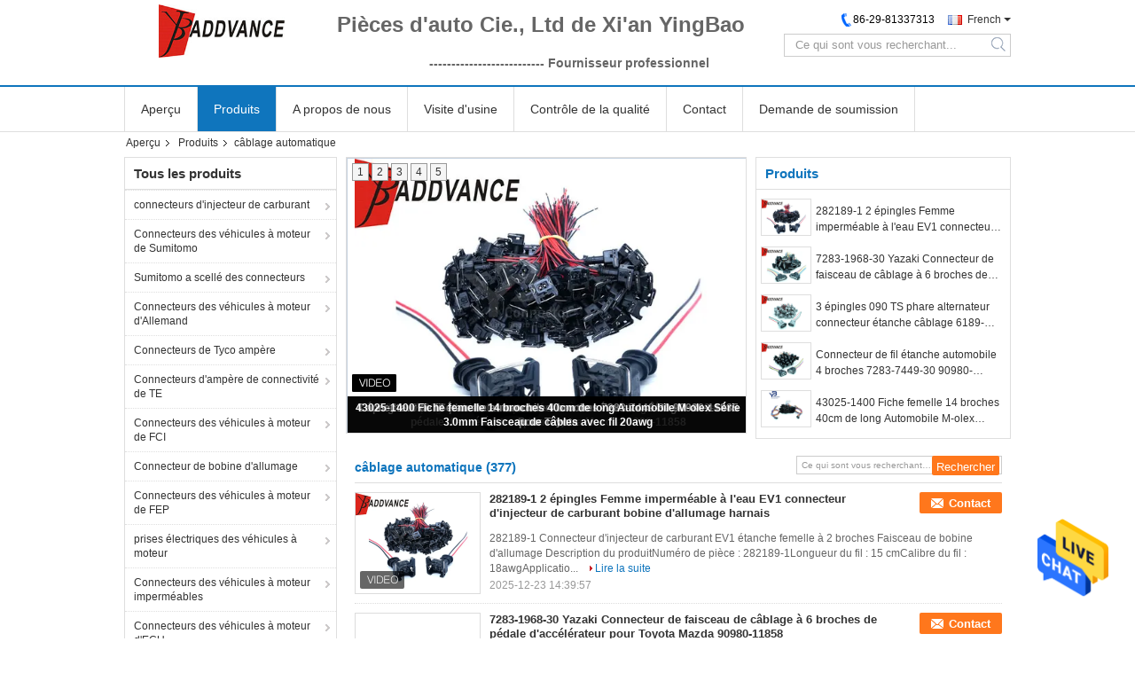

--- FILE ---
content_type: text/html
request_url: https://french.fuelinjector-connectors.com/supplier-350923-auto-wiring-harness
body_size: 34293
content:

<!DOCTYPE html>
<html lang="fr">
<head>
	<meta charset="utf-8">
	<meta http-equiv="X-UA-Compatible" content="IE=edge">
	<meta name="viewport" content="width=device-width, initial-scale=1">
    <title>câblage automatique Usine, Acheter de bonne qualité câblage automatique produits de Chine</title>
    <meta name="keywords" content="LA CHINE câblage automatique, câblage automatique Usine, Acheter câblage automatique, De bonne qualité câblage automatique" />
    <meta name="description" content="Acheter à bas prix câblage automatique de câblage automatique Usine, Nous fournissons la bonne qualité câblage automatique de Chine." />
			<link type='text/css' rel='stylesheet' href='/??/images/global.css,/photo/fuelinjector-connectors/sitetpl/style/common.css?ver=1612235760' media='all'>
			  <script type='text/javascript' src='/??/js/jquery.js,/js/common_header.js'></script><meta property="og:title" content="câblage automatique Usine, Acheter de bonne qualité câblage automatique produits de Chine" />
<meta property="og:description" content="Acheter à bas prix câblage automatique de câblage automatique Usine, Nous fournissons la bonne qualité câblage automatique de Chine." />
<meta property="og:type" content="product" />
<meta property="og:availability" content="instock" />
<meta property="og:site_name" content="Xi&#039;An YingBao Auto Parts Co.,Ltd" />
<meta property="og:url" content="https://french.fuelinjector-connectors.com/supplier-350923-auto-wiring-harness" />
<meta property="og:image" content="https://french.fuelinjector-connectors.com/photo/pt211274837-282189_1_2_pin_female_waterproof_ev1_fuel_injector_connector_ignition_coil_harness.jpg" />
<link rel="canonical" href="https://french.fuelinjector-connectors.com/supplier-350923-auto-wiring-harness" />
<link rel="alternate" href="https://m.french.fuelinjector-connectors.com/supplier-350923-auto-wiring-harness" media="only screen and (max-width: 640px)" />
<style type="text/css">
/*<![CDATA[*/
.consent__cookie {position: fixed;top: 0;left: 0;width: 100%;height: 0%;z-index: 100000;}.consent__cookie_bg {position: fixed;top: 0;left: 0;width: 100%;height: 100%;background: #000;opacity: .6;display: none }.consent__cookie_rel {position: fixed;bottom:0;left: 0;width: 100%;background: #fff;display: -webkit-box;display: -ms-flexbox;display: flex;flex-wrap: wrap;padding: 24px 80px;-webkit-box-sizing: border-box;box-sizing: border-box;-webkit-box-pack: justify;-ms-flex-pack: justify;justify-content: space-between;-webkit-transition: all ease-in-out .3s;transition: all ease-in-out .3s }.consent__close {position: absolute;top: 20px;right: 20px;cursor: pointer }.consent__close svg {fill: #777 }.consent__close:hover svg {fill: #000 }.consent__cookie_box {flex: 1;word-break: break-word;}.consent__warm {color: #777;font-size: 16px;margin-bottom: 12px;line-height: 19px }.consent__title {color: #333;font-size: 20px;font-weight: 600;margin-bottom: 12px;line-height: 23px }.consent__itxt {color: #333;font-size: 14px;margin-bottom: 12px;display: -webkit-box;display: -ms-flexbox;display: flex;-webkit-box-align: center;-ms-flex-align: center;align-items: center }.consent__itxt i {display: -webkit-inline-box;display: -ms-inline-flexbox;display: inline-flex;width: 28px;height: 28px;border-radius: 50%;background: #e0f9e9;margin-right: 8px;-webkit-box-align: center;-ms-flex-align: center;align-items: center;-webkit-box-pack: center;-ms-flex-pack: center;justify-content: center }.consent__itxt svg {fill: #3ca860 }.consent__txt {color: #a6a6a6;font-size: 14px;margin-bottom: 8px;line-height: 17px }.consent__btns {display: -webkit-box;display: -ms-flexbox;display: flex;-webkit-box-orient: vertical;-webkit-box-direction: normal;-ms-flex-direction: column;flex-direction: column;-webkit-box-pack: center;-ms-flex-pack: center;justify-content: center;flex-shrink: 0;}.consent__btn {width: 280px;height: 40px;line-height: 40px;text-align: center;background: #3ca860;color: #fff;border-radius: 4px;margin: 8px 0;-webkit-box-sizing: border-box;box-sizing: border-box;cursor: pointer;font-size:14px}.consent__btn:hover {background: #00823b }.consent__btn.empty {color: #3ca860;border: 1px solid #3ca860;background: #fff }.consent__btn.empty:hover {background: #3ca860;color: #fff }.open .consent__cookie_bg {display: block }.open .consent__cookie_rel {bottom: 0 }@media (max-width: 760px) {.consent__btns {width: 100%;align-items: center;}.consent__cookie_rel {padding: 20px 24px }}.consent__cookie.open {display: block;}.consent__cookie {display: none;}
/*]]>*/
</style>
<script type="text/javascript">
/*<![CDATA[*/
window.isvideotpl = 0;window.detailurl = '';
var isShowGuide=0;showGuideColor=0;var company_type = 26;var webim_domain = '';

var colorUrl = '';
var aisearch = 0;
var selfUrl = '';
window.playerReportUrl='/vod/view_count/report';
var query_string = ["Products","Show",350923];
var g_tp = '';
var customtplcolor = 99306;
window.predomainsub = "";
/*]]>*/
</script>
</head>
<body>
<img src="/logo.gif" style="display:none" alt="logo"/>
    <div id="floatAd" style="z-index: 110000;position:absolute;right:30px;bottom:60px;height:79px;display: block;">
                                <a href="/webim/webim_tab.html" rel="nofollow" data-uid="0" onclick= 'setwebimCookie(0,0,26);' target="_blank">
            <img style="width: 80px;cursor: pointer;" alt='Envoyer le message' src="/images/floatimage_chat.gif"/>
        </a>
                                </div>
<a style="display: none!important;" title="Xi'An YingBao Auto Parts Co.,Ltd" class="float-inquiry" href="/contactnow.html" onclick='setinquiryCookie("{\"showproduct\":0,\"pid\":0,\"name\":\"\",\"source_url\":\"\",\"picurl\":\"\",\"propertyDetail\":[],\"username\":\"Mrs. Zhang\",\"viewTime\":\"Derni\\u00e8re connexion : 4 heures 17 minuts Il ya\",\"subject\":\"S&#39;il vous pla\\u00eet envoyez-moi le bon prix\",\"countrycode\":\"\"}");'></a>
<script>
var originProductInfo = '';
var originProductInfo = {"showproduct":1,"pid":"12990146","name":"C\u00e2blage de l&#039;automobile PBT\/PA66","source_url":"\/quality-12990146-pbt-pa66-auto-wiring-harness","picurl":"\/photo\/pd30108006-pbt_pa66_auto_wiring_harness.jpg","propertyDetail":[["Couleur","noir et gris"],["Usine P\/N","WH-02"],["Pin","mani\u00e8re 4"],["M\u00e2le\/femelle","Femelle et m\u00e2le"]],"company_name":null,"picurl_c":"\/photo\/pc30108006-pbt_pa66_auto_wiring_harness.jpg","price":"N\u00e9gociable","username":"Elsa Yang","viewTime":"Derni\u00e8re connexion : 5 heures 17 minuts Il ya","subject":"Quel est le prix CAF sur votre C\u00e2blage de l&#039;automobile PBT\/PA66","countrycode":""};
var save_url = "/contactsave.html";
var update_url = "/updateinquiry.html";
var productInfo = {};
var defaulProductInfo = {};
var myDate = new Date();
var curDate = myDate.getFullYear()+'-'+(parseInt(myDate.getMonth())+1)+'-'+myDate.getDate();
var message = '';
var default_pop = 1;
var leaveMessageDialog = document.getElementsByClassName('leave-message-dialog')[0]; // 获取弹层
var _$$ = function (dom) {
    return document.querySelectorAll(dom);
};
resInfo = originProductInfo;
resInfo['name'] = resInfo['name'] || '';
defaulProductInfo.pid = resInfo['pid'];
defaulProductInfo.productName = resInfo['name'] ?? '';
defaulProductInfo.productInfo = resInfo['propertyDetail'];
defaulProductInfo.productImg = resInfo['picurl_c'];
defaulProductInfo.subject = resInfo['subject'] ?? '';
defaulProductInfo.productImgAlt = resInfo['name'] ?? '';
var inquirypopup_tmp = 1;
var message = 'Cher,'+'\r\n'+"Je suis intéressé à"+' '+trim(resInfo['name'])+", pourriez-vous m'envoyer plus de détails tels que le type, la taille, le MOQ, le matériau, etc."+'\r\n'+"Merci!"+'\r\n'+"Dans l'attente de votre réponse.";
var message_1 = 'Cher,'+'\r\n'+"Je suis intéressé à"+' '+trim(resInfo['name'])+", pourriez-vous m'envoyer plus de détails tels que le type, la taille, le MOQ, le matériau, etc."+'\r\n'+"Merci!"+'\r\n'+"Dans l'attente de votre réponse.";
var message_2 = 'Bonjour,'+'\r\n'+"je cherche"+' '+trim(resInfo['name'])+", s'il vous plaît envoyez-moi le prix, les spécifications et l'image."+'\r\n'+"Votre réponse rapide sera très appréciée."+'\r\n'+"N'hésitez pas à me contacter pour plus d'informations."+'\r\n'+"Merci beaucoup.";
var message_3 = 'Bonjour,'+'\r\n'+trim(resInfo['name'])+' '+"répond à mes attentes."+'\r\n'+"Veuillez me donner le meilleur prix et d'autres informations sur le produit."+'\r\n'+"N'hésitez pas à me contacter via mon mail."+'\r\n'+"Merci beaucoup.";

var message_4 = 'Cher,'+'\r\n'+"Quel est le prix FOB sur votre"+' '+trim(resInfo['name'])+'?'+'\r\n'+"Quel est le nom du port le plus proche?"+'\r\n'+"Veuillez me répondre dès que possible, il serait préférable de partager de plus amples informations."+'\r\n'+"Cordialement!";
var message_5 = 'Salut,'+'\r\n'+"Je suis très intéressé par votre"+' '+trim(resInfo['name'])+'.'+'\r\n'+"Veuillez m'envoyer les détails de votre produit."+'\r\n'+"Dans l'attente de votre réponse rapide."+'\r\n'+"N'hésitez pas à me contacter par mail."+'\r\n'+"Cordialement!";

var message_6 = 'Cher,'+'\r\n'+"Veuillez nous fournir des informations sur votre"+' '+trim(resInfo['name'])+", comme le type, la taille, le matériau et bien sûr le meilleur prix."+'\r\n'+"Dans l'attente de votre réponse rapide."+'\r\n'+"Merci!";
var message_7 = 'Cher,'+'\r\n'+"Pouvez-vous fournir"+' '+trim(resInfo['name'])+" pour nous?"+'\r\n'+"Nous voulons d'abord une liste de prix et des détails sur le produit."+'\r\n'+"J'espère obtenir une réponse dès que possible et j'ai hâte de coopérer."+'\r\n'+"Merci beaucoup.";
var message_8 = 'salut,'+'\r\n'+"je cherche"+' '+trim(resInfo['name'])+", Veuillez me donner des informations plus détaillées sur le produit."+'\r\n'+"J'attends votre réponse avec impatience."+'\r\n'+"Merci!";
var message_9 = 'Bonjour,'+'\r\n'+"Votre"+' '+trim(resInfo['name'])+" répond très bien à mes exigences."+'\r\n'+"S'il vous plaît envoyez-moi le prix, les spécifications et un modèle similaire sera OK."+'\r\n'+"N'hésitez pas à discuter avec moi."+'\r\n'+"Merci!";
var message_10 = 'Cher,'+'\r\n'+"Je veux en savoir plus sur les détails et la citation de"+' '+trim(resInfo['name'])+'.'+'\r\n'+"N'hésitez pas à me contacter."+'\r\n'+"Cordialement!";

var r = getRandom(1,10);

defaulProductInfo.message = eval("message_"+r);
    defaulProductInfo.message = eval("message_"+r);
        var mytAjax = {

    post: function(url, data, fn) {
        var xhr = new XMLHttpRequest();
        xhr.open("POST", url, true);
        xhr.setRequestHeader("Content-Type", "application/x-www-form-urlencoded;charset=UTF-8");
        xhr.setRequestHeader("X-Requested-With", "XMLHttpRequest");
        xhr.setRequestHeader('Content-Type','text/plain;charset=UTF-8');
        xhr.onreadystatechange = function() {
            if(xhr.readyState == 4 && (xhr.status == 200 || xhr.status == 304)) {
                fn.call(this, xhr.responseText);
            }
        };
        xhr.send(data);
    },

    postform: function(url, data, fn) {
        var xhr = new XMLHttpRequest();
        xhr.open("POST", url, true);
        xhr.setRequestHeader("X-Requested-With", "XMLHttpRequest");
        xhr.onreadystatechange = function() {
            if(xhr.readyState == 4 && (xhr.status == 200 || xhr.status == 304)) {
                fn.call(this, xhr.responseText);
            }
        };
        xhr.send(data);
    }
};
/*window.onload = function(){
    leaveMessageDialog = document.getElementsByClassName('leave-message-dialog')[0];
    if (window.localStorage.recordDialogStatus=='undefined' || (window.localStorage.recordDialogStatus!='undefined' && window.localStorage.recordDialogStatus != curDate)) {
        setTimeout(function(){
            if(parseInt(inquirypopup_tmp%10) == 1){
                creatDialog(defaulProductInfo, 1);
            }
        }, 6000);
    }
};*/
function trim(str)
{
    str = str.replace(/(^\s*)/g,"");
    return str.replace(/(\s*$)/g,"");
};
function getRandom(m,n){
    var num = Math.floor(Math.random()*(m - n) + n);
    return num;
};
function strBtn(param) {

    var starattextarea = document.getElementById("textareamessage").value.length;
    var email = document.getElementById("startEmail").value;

    var default_tip = document.querySelectorAll(".watermark_container").length;
    if (20 < starattextarea && starattextarea < 3000) {
        if(default_tip>0){
            document.getElementById("textareamessage1").parentNode.parentNode.nextElementSibling.style.display = "none";
        }else{
            document.getElementById("textareamessage1").parentNode.nextElementSibling.style.display = "none";
        }

    } else {
        if(default_tip>0){
            document.getElementById("textareamessage1").parentNode.parentNode.nextElementSibling.style.display = "block";
        }else{
            document.getElementById("textareamessage1").parentNode.nextElementSibling.style.display = "block";
        }

        return;
    }

    // var re = /^([a-zA-Z0-9_-])+@([a-zA-Z0-9_-])+\.([a-zA-Z0-9_-])+/i;/*邮箱不区分大小写*/
    var re = /^[a-zA-Z0-9][\w-]*(\.?[\w-]+)*@[a-zA-Z0-9-]+(\.[a-zA-Z0-9]+)+$/i;
    if (!re.test(email)) {
        document.getElementById("startEmail").nextElementSibling.style.display = "block";
        return;
    } else {
        document.getElementById("startEmail").nextElementSibling.style.display = "none";
    }

    var subject = document.getElementById("pop_subject").value;
    var pid = document.getElementById("pop_pid").value;
    var message = document.getElementById("textareamessage").value;
    var sender_email = document.getElementById("startEmail").value;
    var tel = '';
    if (document.getElementById("tel0") != undefined && document.getElementById("tel0") != '')
        tel = document.getElementById("tel0").value;
    var form_serialize = '&tel='+tel;

    form_serialize = form_serialize.replace(/\+/g, "%2B");
    mytAjax.post(save_url,"pid="+pid+"&subject="+subject+"&email="+sender_email+"&message="+(message)+form_serialize,function(res){
        var mes = JSON.parse(res);
        if(mes.status == 200){
            var iid = mes.iid;
            document.getElementById("pop_iid").value = iid;
            document.getElementById("pop_uuid").value = mes.uuid;

            if(typeof gtag_report_conversion === "function"){
                gtag_report_conversion();//执行统计js代码
            }
            if(typeof fbq === "function"){
                fbq('track','Purchase');//执行统计js代码
            }
        }
    });
    for (var index = 0; index < document.querySelectorAll(".dialog-content-pql").length; index++) {
        document.querySelectorAll(".dialog-content-pql")[index].style.display = "none";
    };
    $('#idphonepql').val(tel);
    document.getElementById("dialog-content-pql-id").style.display = "block";
    ;
};
function twoBtnOk(param) {

    var selectgender = document.getElementById("Mr").innerHTML;
    var iid = document.getElementById("pop_iid").value;
    var sendername = document.getElementById("idnamepql").value;
    var senderphone = document.getElementById("idphonepql").value;
    var sendercname = document.getElementById("idcompanypql").value;
    var uuid = document.getElementById("pop_uuid").value;
    var gender = 2;
    if(selectgender == 'Mr.') gender = 0;
    if(selectgender == 'Mrs.') gender = 1;
    var pid = document.getElementById("pop_pid").value;
    var form_serialize = '';

        form_serialize = form_serialize.replace(/\+/g, "%2B");

    mytAjax.post(update_url,"iid="+iid+"&gender="+gender+"&uuid="+uuid+"&name="+(sendername)+"&tel="+(senderphone)+"&company="+(sendercname)+form_serialize,function(res){});

    for (var index = 0; index < document.querySelectorAll(".dialog-content-pql").length; index++) {
        document.querySelectorAll(".dialog-content-pql")[index].style.display = "none";
    };
    document.getElementById("dialog-content-pql-ok").style.display = "block";

};
function toCheckMust(name) {
    $('#'+name+'error').hide();
}
function handClidk(param) {
    var starattextarea = document.getElementById("textareamessage1").value.length;
    var email = document.getElementById("startEmail1").value;
    var default_tip = document.querySelectorAll(".watermark_container").length;
    if (20 < starattextarea && starattextarea < 3000) {
        if(default_tip>0){
            document.getElementById("textareamessage1").parentNode.parentNode.nextElementSibling.style.display = "none";
        }else{
            document.getElementById("textareamessage1").parentNode.nextElementSibling.style.display = "none";
        }

    } else {
        if(default_tip>0){
            document.getElementById("textareamessage1").parentNode.parentNode.nextElementSibling.style.display = "block";
        }else{
            document.getElementById("textareamessage1").parentNode.nextElementSibling.style.display = "block";
        }

        return;
    }

    // var re = /^([a-zA-Z0-9_-])+@([a-zA-Z0-9_-])+\.([a-zA-Z0-9_-])+/i;
    var re = /^[a-zA-Z0-9][\w-]*(\.?[\w-]+)*@[a-zA-Z0-9-]+(\.[a-zA-Z0-9]+)+$/i;
    if (!re.test(email)) {
        document.getElementById("startEmail1").nextElementSibling.style.display = "block";
        return;
    } else {
        document.getElementById("startEmail1").nextElementSibling.style.display = "none";
    }

    var subject = document.getElementById("pop_subject").value;
    var pid = document.getElementById("pop_pid").value;
    var message = document.getElementById("textareamessage1").value;
    var sender_email = document.getElementById("startEmail1").value;
    var form_serialize = tel = '';
    if (document.getElementById("tel1") != undefined && document.getElementById("tel1") != '')
        tel = document.getElementById("tel1").value;
        mytAjax.post(save_url,"email="+sender_email+"&tel="+tel+"&pid="+pid+"&message="+message+"&subject="+subject+form_serialize,function(res){

        var mes = JSON.parse(res);
        if(mes.status == 200){
            var iid = mes.iid;
            document.getElementById("pop_iid").value = iid;
            document.getElementById("pop_uuid").value = mes.uuid;
            if(typeof gtag_report_conversion === "function"){
                gtag_report_conversion();//执行统计js代码
            }
        }

    });
    for (var index = 0; index < document.querySelectorAll(".dialog-content-pql").length; index++) {
        document.querySelectorAll(".dialog-content-pql")[index].style.display = "none";
    };
    $('#idphonepql').val(tel);
    document.getElementById("dialog-content-pql-id").style.display = "block";

};
window.addEventListener('load', function () {
    $('.checkbox-wrap label').each(function(){
        if($(this).find('input').prop('checked')){
            $(this).addClass('on')
        }else {
            $(this).removeClass('on')
        }
    })
    $(document).on('click', '.checkbox-wrap label' , function(ev){
        if (ev.target.tagName.toUpperCase() != 'INPUT') {
            $(this).toggleClass('on')
        }
    })
})

function hand_video(pdata) {
    data = JSON.parse(pdata);
    productInfo.productName = data.productName;
    productInfo.productInfo = data.productInfo;
    productInfo.productImg = data.productImg;
    productInfo.subject = data.subject;

    var message = 'Cher,'+'\r\n'+"Je suis intéressé à"+' '+trim(data.productName)+", pourriez-vous m'envoyer plus de détails tels que le type, la taille, la quantité, le matériau, etc."+'\r\n'+"Merci!"+'\r\n'+"Dans l'attente de votre réponse.";

    var message = 'Cher,'+'\r\n'+"Je suis intéressé à"+' '+trim(data.productName)+", pourriez-vous m'envoyer plus de détails tels que le type, la taille, le MOQ, le matériau, etc."+'\r\n'+"Merci!"+'\r\n'+"Dans l'attente de votre réponse.";
    var message_1 = 'Cher,'+'\r\n'+"Je suis intéressé à"+' '+trim(data.productName)+", pourriez-vous m'envoyer plus de détails tels que le type, la taille, le MOQ, le matériau, etc."+'\r\n'+"Merci!"+'\r\n'+"Dans l'attente de votre réponse.";
    var message_2 = 'Bonjour,'+'\r\n'+"je cherche"+' '+trim(data.productName)+", s'il vous plaît envoyez-moi le prix, les spécifications et l'image."+'\r\n'+"Votre réponse rapide sera très appréciée."+'\r\n'+"N'hésitez pas à me contacter pour plus d'informations."+'\r\n'+"Merci beaucoup.";
    var message_3 = 'Bonjour,'+'\r\n'+trim(data.productName)+' '+"répond à mes attentes."+'\r\n'+"Veuillez me donner le meilleur prix et d'autres informations sur le produit."+'\r\n'+"N'hésitez pas à me contacter via mon mail."+'\r\n'+"Merci beaucoup.";

    var message_4 = 'Cher,'+'\r\n'+"Quel est le prix FOB sur votre"+' '+trim(data.productName)+'?'+'\r\n'+"Quel est le nom du port le plus proche?"+'\r\n'+"Veuillez me répondre dès que possible, il serait préférable de partager de plus amples informations."+'\r\n'+"Cordialement!";
    var message_5 = 'Salut,'+'\r\n'+"Je suis très intéressé par votre"+' '+trim(data.productName)+'.'+'\r\n'+"Veuillez m'envoyer les détails de votre produit."+'\r\n'+"Dans l'attente de votre réponse rapide."+'\r\n'+"N'hésitez pas à me contacter par mail."+'\r\n'+"Cordialement!";

    var message_6 = 'Cher,'+'\r\n'+"Veuillez nous fournir des informations sur votre"+' '+trim(data.productName)+", comme le type, la taille, le matériau et bien sûr le meilleur prix."+'\r\n'+"Dans l'attente de votre réponse rapide."+'\r\n'+"Merci!";
    var message_7 = 'Cher,'+'\r\n'+"Pouvez-vous fournir"+' '+trim(data.productName)+" pour nous?"+'\r\n'+"Nous voulons d'abord une liste de prix et des détails sur le produit."+'\r\n'+"J'espère obtenir une réponse dès que possible et j'ai hâte de coopérer."+'\r\n'+"Merci beaucoup.";
    var message_8 = 'salut,'+'\r\n'+"je cherche"+' '+trim(data.productName)+", Veuillez me donner des informations plus détaillées sur le produit."+'\r\n'+"J'attends votre réponse avec impatience."+'\r\n'+"Merci!";
    var message_9 = 'Bonjour,'+'\r\n'+"Votre"+' '+trim(data.productName)+" répond très bien à mes exigences."+'\r\n'+"S'il vous plaît envoyez-moi le prix, les spécifications et un modèle similaire sera OK."+'\r\n'+"N'hésitez pas à discuter avec moi."+'\r\n'+"Merci!";
    var message_10 = 'Cher,'+'\r\n'+"Je veux en savoir plus sur les détails et la citation de"+' '+trim(data.productName)+'.'+'\r\n'+"N'hésitez pas à me contacter."+'\r\n'+"Cordialement!";

    var r = getRandom(1,10);

    productInfo.message = eval("message_"+r);
            if(parseInt(inquirypopup_tmp/10) == 1){
        productInfo.message = "";
    }
    productInfo.pid = data.pid;
    creatDialog(productInfo, 2);
};

function handDialog(pdata) {
    data = JSON.parse(pdata);
    productInfo.productName = data.productName;
    productInfo.productInfo = data.productInfo;
    productInfo.productImg = data.productImg;
    productInfo.subject = data.subject;

    var message = 'Cher,'+'\r\n'+"Je suis intéressé à"+' '+trim(data.productName)+", pourriez-vous m'envoyer plus de détails tels que le type, la taille, la quantité, le matériau, etc."+'\r\n'+"Merci!"+'\r\n'+"Dans l'attente de votre réponse.";

    var message = 'Cher,'+'\r\n'+"Je suis intéressé à"+' '+trim(data.productName)+", pourriez-vous m'envoyer plus de détails tels que le type, la taille, le MOQ, le matériau, etc."+'\r\n'+"Merci!"+'\r\n'+"Dans l'attente de votre réponse.";
    var message_1 = 'Cher,'+'\r\n'+"Je suis intéressé à"+' '+trim(data.productName)+", pourriez-vous m'envoyer plus de détails tels que le type, la taille, le MOQ, le matériau, etc."+'\r\n'+"Merci!"+'\r\n'+"Dans l'attente de votre réponse.";
    var message_2 = 'Bonjour,'+'\r\n'+"je cherche"+' '+trim(data.productName)+", s'il vous plaît envoyez-moi le prix, les spécifications et l'image."+'\r\n'+"Votre réponse rapide sera très appréciée."+'\r\n'+"N'hésitez pas à me contacter pour plus d'informations."+'\r\n'+"Merci beaucoup.";
    var message_3 = 'Bonjour,'+'\r\n'+trim(data.productName)+' '+"répond à mes attentes."+'\r\n'+"Veuillez me donner le meilleur prix et d'autres informations sur le produit."+'\r\n'+"N'hésitez pas à me contacter via mon mail."+'\r\n'+"Merci beaucoup.";

    var message_4 = 'Cher,'+'\r\n'+"Quel est le prix FOB sur votre"+' '+trim(data.productName)+'?'+'\r\n'+"Quel est le nom du port le plus proche?"+'\r\n'+"Veuillez me répondre dès que possible, il serait préférable de partager de plus amples informations."+'\r\n'+"Cordialement!";
    var message_5 = 'Salut,'+'\r\n'+"Je suis très intéressé par votre"+' '+trim(data.productName)+'.'+'\r\n'+"Veuillez m'envoyer les détails de votre produit."+'\r\n'+"Dans l'attente de votre réponse rapide."+'\r\n'+"N'hésitez pas à me contacter par mail."+'\r\n'+"Cordialement!";

    var message_6 = 'Cher,'+'\r\n'+"Veuillez nous fournir des informations sur votre"+' '+trim(data.productName)+", comme le type, la taille, le matériau et bien sûr le meilleur prix."+'\r\n'+"Dans l'attente de votre réponse rapide."+'\r\n'+"Merci!";
    var message_7 = 'Cher,'+'\r\n'+"Pouvez-vous fournir"+' '+trim(data.productName)+" pour nous?"+'\r\n'+"Nous voulons d'abord une liste de prix et des détails sur le produit."+'\r\n'+"J'espère obtenir une réponse dès que possible et j'ai hâte de coopérer."+'\r\n'+"Merci beaucoup.";
    var message_8 = 'salut,'+'\r\n'+"je cherche"+' '+trim(data.productName)+", Veuillez me donner des informations plus détaillées sur le produit."+'\r\n'+"J'attends votre réponse avec impatience."+'\r\n'+"Merci!";
    var message_9 = 'Bonjour,'+'\r\n'+"Votre"+' '+trim(data.productName)+" répond très bien à mes exigences."+'\r\n'+"S'il vous plaît envoyez-moi le prix, les spécifications et un modèle similaire sera OK."+'\r\n'+"N'hésitez pas à discuter avec moi."+'\r\n'+"Merci!";
    var message_10 = 'Cher,'+'\r\n'+"Je veux en savoir plus sur les détails et la citation de"+' '+trim(data.productName)+'.'+'\r\n'+"N'hésitez pas à me contacter."+'\r\n'+"Cordialement!";

    var r = getRandom(1,10);
    productInfo.message = eval("message_"+r);
            if(parseInt(inquirypopup_tmp/10) == 1){
        productInfo.message = "";
    }
    productInfo.pid = data.pid;
    creatDialog(productInfo, 2);
};

function closepql(param) {

    leaveMessageDialog.style.display = 'none';
};

function closepql2(param) {

    for (var index = 0; index < document.querySelectorAll(".dialog-content-pql").length; index++) {
        document.querySelectorAll(".dialog-content-pql")[index].style.display = "none";
    };
    document.getElementById("dialog-content-pql-ok").style.display = "block";
};

function decodeHtmlEntities(str) {
    var tempElement = document.createElement('div');
    tempElement.innerHTML = str;
    return tempElement.textContent || tempElement.innerText || '';
}

function initProduct(productInfo,type){

    productInfo.productName = decodeHtmlEntities(productInfo.productName);
    productInfo.message = decodeHtmlEntities(productInfo.message);

    leaveMessageDialog = document.getElementsByClassName('leave-message-dialog')[0];
    leaveMessageDialog.style.display = "block";
    if(type == 3){
        var popinquiryemail = document.getElementById("popinquiryemail").value;
        _$$("#startEmail1")[0].value = popinquiryemail;
    }else{
        _$$("#startEmail1")[0].value = "";
    }
    _$$("#startEmail")[0].value = "";
    _$$("#idnamepql")[0].value = "";
    _$$("#idphonepql")[0].value = "";
    _$$("#idcompanypql")[0].value = "";

    _$$("#pop_pid")[0].value = productInfo.pid;
    _$$("#pop_subject")[0].value = productInfo.subject;
    
    if(parseInt(inquirypopup_tmp/10) == 1){
        productInfo.message = "";
    }

    _$$("#textareamessage1")[0].value = productInfo.message;
    _$$("#textareamessage")[0].value = productInfo.message;

    _$$("#dialog-content-pql-id .titlep")[0].innerHTML = productInfo.productName;
    _$$("#dialog-content-pql-id img")[0].setAttribute("src", productInfo.productImg);
    _$$("#dialog-content-pql-id img")[0].setAttribute("alt", productInfo.productImgAlt);

    _$$("#dialog-content-pql-id-hand img")[0].setAttribute("src", productInfo.productImg);
    _$$("#dialog-content-pql-id-hand img")[0].setAttribute("alt", productInfo.productImgAlt);
    _$$("#dialog-content-pql-id-hand .titlep")[0].innerHTML = productInfo.productName;

    if (productInfo.productInfo.length > 0) {
        var ul2, ul;
        ul = document.createElement("ul");
        for (var index = 0; index < productInfo.productInfo.length; index++) {
            var el = productInfo.productInfo[index];
            var li = document.createElement("li");
            var span1 = document.createElement("span");
            span1.innerHTML = el[0] + ":";
            var span2 = document.createElement("span");
            span2.innerHTML = el[1];
            li.appendChild(span1);
            li.appendChild(span2);
            ul.appendChild(li);

        }
        ul2 = ul.cloneNode(true);
        if (type === 1) {
            _$$("#dialog-content-pql-id .left")[0].replaceChild(ul, _$$("#dialog-content-pql-id .left ul")[0]);
        } else {
            _$$("#dialog-content-pql-id-hand .left")[0].replaceChild(ul2, _$$("#dialog-content-pql-id-hand .left ul")[0]);
            _$$("#dialog-content-pql-id .left")[0].replaceChild(ul, _$$("#dialog-content-pql-id .left ul")[0]);
        }
    };
    for (var index = 0; index < _$$("#dialog-content-pql-id .right ul li").length; index++) {
        _$$("#dialog-content-pql-id .right ul li")[index].addEventListener("click", function (params) {
            _$$("#dialog-content-pql-id .right #Mr")[0].innerHTML = this.innerHTML
        }, false)

    };

};
function closeInquiryCreateDialog() {
    document.getElementById("xuanpan_dialog_box_pql").style.display = "none";
};
function showInquiryCreateDialog() {
    document.getElementById("xuanpan_dialog_box_pql").style.display = "block";
};
function submitPopInquiry(){
    var message = document.getElementById("inquiry_message").value;
    var email = document.getElementById("inquiry_email").value;
    var subject = defaulProductInfo.subject;
    var pid = defaulProductInfo.pid;
    if (email === undefined) {
        showInquiryCreateDialog();
        document.getElementById("inquiry_email").style.border = "1px solid red";
        return false;
    };
    if (message === undefined) {
        showInquiryCreateDialog();
        document.getElementById("inquiry_message").style.border = "1px solid red";
        return false;
    };
    if (email.search(/^\w+((-\w+)|(\.\w+))*\@[A-Za-z0-9]+((\.|-)[A-Za-z0-9]+)*\.[A-Za-z0-9]+$/) == -1) {
        document.getElementById("inquiry_email").style.border= "1px solid red";
        showInquiryCreateDialog();
        return false;
    } else {
        document.getElementById("inquiry_email").style.border= "";
    };
    if (message.length < 20 || message.length >3000) {
        showInquiryCreateDialog();
        document.getElementById("inquiry_message").style.border = "1px solid red";
        return false;
    } else {
        document.getElementById("inquiry_message").style.border = "";
    };
    var tel = '';
    if (document.getElementById("tel") != undefined && document.getElementById("tel") != '')
        tel = document.getElementById("tel").value;

    mytAjax.post(save_url,"pid="+pid+"&subject="+subject+"&email="+email+"&message="+(message)+'&tel='+tel,function(res){
        var mes = JSON.parse(res);
        if(mes.status == 200){
            var iid = mes.iid;
            document.getElementById("pop_iid").value = iid;
            document.getElementById("pop_uuid").value = mes.uuid;

        }
    });
    initProduct(defaulProductInfo);
    for (var index = 0; index < document.querySelectorAll(".dialog-content-pql").length; index++) {
        document.querySelectorAll(".dialog-content-pql")[index].style.display = "none";
    };
    $('#idphonepql').val(tel);
    document.getElementById("dialog-content-pql-id").style.display = "block";

};

//带附件上传
function submitPopInquiryfile(email_id,message_id,check_sort,name_id,phone_id,company_id,attachments){

    if(typeof(check_sort) == 'undefined'){
        check_sort = 0;
    }
    var message = document.getElementById(message_id).value;
    var email = document.getElementById(email_id).value;
    var attachments = document.getElementById(attachments).value;
    if(typeof(name_id) !== 'undefined' && name_id != ""){
        var name  = document.getElementById(name_id).value;
    }
    if(typeof(phone_id) !== 'undefined' && phone_id != ""){
        var phone = document.getElementById(phone_id).value;
    }
    if(typeof(company_id) !== 'undefined' && company_id != ""){
        var company = document.getElementById(company_id).value;
    }
    var subject = defaulProductInfo.subject;
    var pid = defaulProductInfo.pid;

    if(check_sort == 0){
        if (email === undefined) {
            showInquiryCreateDialog();
            document.getElementById(email_id).style.border = "1px solid red";
            return false;
        };
        if (message === undefined) {
            showInquiryCreateDialog();
            document.getElementById(message_id).style.border = "1px solid red";
            return false;
        };

        if (email.search(/^\w+((-\w+)|(\.\w+))*\@[A-Za-z0-9]+((\.|-)[A-Za-z0-9]+)*\.[A-Za-z0-9]+$/) == -1) {
            document.getElementById(email_id).style.border= "1px solid red";
            showInquiryCreateDialog();
            return false;
        } else {
            document.getElementById(email_id).style.border= "";
        };
        if (message.length < 20 || message.length >3000) {
            showInquiryCreateDialog();
            document.getElementById(message_id).style.border = "1px solid red";
            return false;
        } else {
            document.getElementById(message_id).style.border = "";
        };
    }else{

        if (message === undefined) {
            showInquiryCreateDialog();
            document.getElementById(message_id).style.border = "1px solid red";
            return false;
        };

        if (email === undefined) {
            showInquiryCreateDialog();
            document.getElementById(email_id).style.border = "1px solid red";
            return false;
        };

        if (message.length < 20 || message.length >3000) {
            showInquiryCreateDialog();
            document.getElementById(message_id).style.border = "1px solid red";
            return false;
        } else {
            document.getElementById(message_id).style.border = "";
        };

        if (email.search(/^\w+((-\w+)|(\.\w+))*\@[A-Za-z0-9]+((\.|-)[A-Za-z0-9]+)*\.[A-Za-z0-9]+$/) == -1) {
            document.getElementById(email_id).style.border= "1px solid red";
            showInquiryCreateDialog();
            return false;
        } else {
            document.getElementById(email_id).style.border= "";
        };

    };

    mytAjax.post(save_url,"pid="+pid+"&subject="+subject+"&email="+email+"&message="+message+"&company="+company+"&attachments="+attachments,function(res){
        var mes = JSON.parse(res);
        if(mes.status == 200){
            var iid = mes.iid;
            document.getElementById("pop_iid").value = iid;
            document.getElementById("pop_uuid").value = mes.uuid;

            if(typeof gtag_report_conversion === "function"){
                gtag_report_conversion();//执行统计js代码
            }
            if(typeof fbq === "function"){
                fbq('track','Purchase');//执行统计js代码
            }
        }
    });
    initProduct(defaulProductInfo);

    if(name !== undefined && name != ""){
        _$$("#idnamepql")[0].value = name;
    }

    if(phone !== undefined && phone != ""){
        _$$("#idphonepql")[0].value = phone;
    }

    if(company !== undefined && company != ""){
        _$$("#idcompanypql")[0].value = company;
    }

    for (var index = 0; index < document.querySelectorAll(".dialog-content-pql").length; index++) {
        document.querySelectorAll(".dialog-content-pql")[index].style.display = "none";
    };
    document.getElementById("dialog-content-pql-id").style.display = "block";

};
function submitPopInquiryByParam(email_id,message_id,check_sort,name_id,phone_id,company_id){

    if(typeof(check_sort) == 'undefined'){
        check_sort = 0;
    }

    var senderphone = '';
    var message = document.getElementById(message_id).value;
    var email = document.getElementById(email_id).value;
    if(typeof(name_id) !== 'undefined' && name_id != ""){
        var name  = document.getElementById(name_id).value;
    }
    if(typeof(phone_id) !== 'undefined' && phone_id != ""){
        var phone = document.getElementById(phone_id).value;
        senderphone = phone;
    }
    if(typeof(company_id) !== 'undefined' && company_id != ""){
        var company = document.getElementById(company_id).value;
    }
    var subject = defaulProductInfo.subject;
    var pid = defaulProductInfo.pid;

    if(check_sort == 0){
        if (email === undefined) {
            showInquiryCreateDialog();
            document.getElementById(email_id).style.border = "1px solid red";
            return false;
        };
        if (message === undefined) {
            showInquiryCreateDialog();
            document.getElementById(message_id).style.border = "1px solid red";
            return false;
        };

        if (email.search(/^\w+((-\w+)|(\.\w+))*\@[A-Za-z0-9]+((\.|-)[A-Za-z0-9]+)*\.[A-Za-z0-9]+$/) == -1) {
            document.getElementById(email_id).style.border= "1px solid red";
            showInquiryCreateDialog();
            return false;
        } else {
            document.getElementById(email_id).style.border= "";
        };
        if (message.length < 20 || message.length >3000) {
            showInquiryCreateDialog();
            document.getElementById(message_id).style.border = "1px solid red";
            return false;
        } else {
            document.getElementById(message_id).style.border = "";
        };
    }else{

        if (message === undefined) {
            showInquiryCreateDialog();
            document.getElementById(message_id).style.border = "1px solid red";
            return false;
        };

        if (email === undefined) {
            showInquiryCreateDialog();
            document.getElementById(email_id).style.border = "1px solid red";
            return false;
        };

        if (message.length < 20 || message.length >3000) {
            showInquiryCreateDialog();
            document.getElementById(message_id).style.border = "1px solid red";
            return false;
        } else {
            document.getElementById(message_id).style.border = "";
        };

        if (email.search(/^\w+((-\w+)|(\.\w+))*\@[A-Za-z0-9]+((\.|-)[A-Za-z0-9]+)*\.[A-Za-z0-9]+$/) == -1) {
            document.getElementById(email_id).style.border= "1px solid red";
            showInquiryCreateDialog();
            return false;
        } else {
            document.getElementById(email_id).style.border= "";
        };

    };

    var productsku = "";
    if($("#product_sku").length > 0){
        productsku = $("#product_sku").html();
    }

    mytAjax.post(save_url,"tel="+senderphone+"&pid="+pid+"&subject="+subject+"&email="+email+"&message="+message+"&messagesku="+encodeURI(productsku),function(res){
        var mes = JSON.parse(res);
        if(mes.status == 200){
            var iid = mes.iid;
            document.getElementById("pop_iid").value = iid;
            document.getElementById("pop_uuid").value = mes.uuid;

            if(typeof gtag_report_conversion === "function"){
                gtag_report_conversion();//执行统计js代码
            }
            if(typeof fbq === "function"){
                fbq('track','Purchase');//执行统计js代码
            }
        }
    });
    initProduct(defaulProductInfo);

    if(name !== undefined && name != ""){
        _$$("#idnamepql")[0].value = name;
    }

    if(phone !== undefined && phone != ""){
        _$$("#idphonepql")[0].value = phone;
    }

    if(company !== undefined && company != ""){
        _$$("#idcompanypql")[0].value = company;
    }

    for (var index = 0; index < document.querySelectorAll(".dialog-content-pql").length; index++) {
        document.querySelectorAll(".dialog-content-pql")[index].style.display = "none";

    };
    document.getElementById("dialog-content-pql-id").style.display = "block";

};

function creat_videoDialog(productInfo, type) {

    if(type == 1){
        if(default_pop != 1){
            return false;
        }
        window.localStorage.recordDialogStatus = curDate;
    }else{
        default_pop = 0;
    }
    initProduct(productInfo, type);
    if (type === 1) {
        // 自动弹出
        for (var index = 0; index < document.querySelectorAll(".dialog-content-pql").length; index++) {

            document.querySelectorAll(".dialog-content-pql")[index].style.display = "none";
        };
        document.getElementById("dialog-content-pql").style.display = "block";
    } else {
        // 手动弹出
        for (var index = 0; index < document.querySelectorAll(".dialog-content-pql").length; index++) {
            document.querySelectorAll(".dialog-content-pql")[index].style.display = "none";
        };
        document.getElementById("dialog-content-pql-id-hand").style.display = "block";
    }
}

function creatDialog(productInfo, type) {

    if(type == 1){
        if(default_pop != 1){
            return false;
        }
        window.localStorage.recordDialogStatus = curDate;
    }else{
        default_pop = 0;
    }
    initProduct(productInfo, type);
    if (type === 1) {
        // 自动弹出
        for (var index = 0; index < document.querySelectorAll(".dialog-content-pql").length; index++) {

            document.querySelectorAll(".dialog-content-pql")[index].style.display = "none";
        };
        document.getElementById("dialog-content-pql").style.display = "block";
    } else {
        // 手动弹出
        for (var index = 0; index < document.querySelectorAll(".dialog-content-pql").length; index++) {
            document.querySelectorAll(".dialog-content-pql")[index].style.display = "none";
        };
        document.getElementById("dialog-content-pql-id-hand").style.display = "block";
    }
}

//带邮箱信息打开询盘框 emailtype=1表示带入邮箱
function openDialog(emailtype){
    var type = 2;//不带入邮箱，手动弹出
    if(emailtype == 1){
        var popinquiryemail = document.getElementById("popinquiryemail").value;
        // var re = /^([a-zA-Z0-9_-])+@([a-zA-Z0-9_-])+\.([a-zA-Z0-9_-])+/i;
        var re = /^[a-zA-Z0-9][\w-]*(\.?[\w-]+)*@[a-zA-Z0-9-]+(\.[a-zA-Z0-9]+)+$/i;
        if (!re.test(popinquiryemail)) {
            //前端提示样式;
            showInquiryCreateDialog();
            document.getElementById("popinquiryemail").style.border = "1px solid red";
            return false;
        } else {
            //前端提示样式;
        }
        var type = 3;
    }
    creatDialog(defaulProductInfo,type);
}

//上传附件
function inquiryUploadFile(){
    var fileObj = document.querySelector("#fileId").files[0];
    //构建表单数据
    var formData = new FormData();
    var filesize = fileObj.size;
    if(filesize > 10485760 || filesize == 0) {
        document.getElementById("filetips").style.display = "block";
        return false;
    }else {
        document.getElementById("filetips").style.display = "none";
    }
    formData.append('popinquiryfile', fileObj);
    document.getElementById("quotefileform").reset();
    var save_url = "/inquiryuploadfile.html";
    mytAjax.postform(save_url,formData,function(res){
        var mes = JSON.parse(res);
        if(mes.status == 200){
            document.getElementById("uploader-file-info").innerHTML = document.getElementById("uploader-file-info").innerHTML + "<span class=op>"+mes.attfile.name+"<a class=delatt id=att"+mes.attfile.id+" onclick=delatt("+mes.attfile.id+");>Delete</a></span>";
            var nowattachs = document.getElementById("attachments").value;
            if( nowattachs !== ""){
                var attachs = JSON.parse(nowattachs);
                attachs[mes.attfile.id] = mes.attfile;
            }else{
                var attachs = {};
                attachs[mes.attfile.id] = mes.attfile;
            }
            document.getElementById("attachments").value = JSON.stringify(attachs);
        }
    });
}
//附件删除
function delatt(attid)
{
    var nowattachs = document.getElementById("attachments").value;
    if( nowattachs !== ""){
        var attachs = JSON.parse(nowattachs);
        if(attachs[attid] == ""){
            return false;
        }
        var formData = new FormData();
        var delfile = attachs[attid]['filename'];
        var save_url = "/inquirydelfile.html";
        if(delfile != "") {
            formData.append('delfile', delfile);
            mytAjax.postform(save_url, formData, function (res) {
                if(res !== "") {
                    var mes = JSON.parse(res);
                    if (mes.status == 200) {
                        delete attachs[attid];
                        document.getElementById("attachments").value = JSON.stringify(attachs);
                        var s = document.getElementById("att"+attid);
                        s.parentNode.remove();
                    }
                }
            });
        }
    }else{
        return false;
    }
}

</script>
<div class="leave-message-dialog" style="display: none">
<style>
    .leave-message-dialog .close:before, .leave-message-dialog .close:after{
        content:initial;
    }
</style>
<div class="dialog-content-pql" id="dialog-content-pql" style="display: none">
    <span class="close" onclick="closepql()"><img src="/images/close.png" alt="close"></span>
    <div class="title">
        <p class="firstp-pql">Laisser un message</p>
        <p class="lastp-pql">Nous vous rappellerons bientôt!</p>
    </div>
    <div class="form">
        <div class="textarea">
            <textarea style='font-family: robot;'  name="" id="textareamessage" cols="30" rows="10" style="margin-bottom:14px;width:100%"
                placeholder="Veuillez écrire vos détails d'enquête."></textarea>
        </div>
        <p class="error-pql"> <span class="icon-pql"><img src="/images/error.png" alt="Xi'An YingBao Auto Parts Co.,Ltd"></span> Votre message doit contenir entre 20 et 3 000 caractères!</p>
        <input id="startEmail" type="text" placeholder="Entrez dans votre email" onkeydown="if(event.keyCode === 13){ strBtn();}">
        <p class="error-pql"><span class="icon-pql"><img src="/images/error.png" alt="Xi'An YingBao Auto Parts Co.,Ltd"></span> Merci de consulter vos emails! </p>
                <div class="operations">
            <div class='btn' id="submitStart" type="submit" onclick="strBtn()">SOUMETTRE</div>
        </div>
            </div>
</div>
<div class="dialog-content-pql dialog-content-pql-id" id="dialog-content-pql-id" style="display:none">
        <span class="close" onclick="closepql2()"><svg t="1648434466530" class="icon" viewBox="0 0 1024 1024" version="1.1" xmlns="http://www.w3.org/2000/svg" p-id="2198" width="16" height="16"><path d="M576 512l277.333333 277.333333-64 64-277.333333-277.333333L234.666667 853.333333 170.666667 789.333333l277.333333-277.333333L170.666667 234.666667 234.666667 170.666667l277.333333 277.333333L789.333333 170.666667 853.333333 234.666667 576 512z" fill="#444444" p-id="2199"></path></svg></span>
    <div class="left">
        <div class="img"><img></div>
        <p class="titlep"></p>
        <ul> </ul>
    </div>
    <div class="right">
                <p class="title">Plus d'informations facilitent une meilleure communication.</p>
                <div style="position: relative;">
            <div class="mr"> <span id="Mr">M. le président</span>
                <ul>
                    <li>M. le président</li>
                    <li>Je vous en prie.</li>
                </ul>
            </div>
            <input style="text-indent: 80px;" type="text" id="idnamepql" placeholder="Entrez votre nom">
        </div>
        <input type="text"  id="idphonepql"  placeholder="Numéro de téléphone">
        <input type="text" id="idcompanypql"  placeholder="Société" onkeydown="if(event.keyCode === 13){ twoBtnOk();}">
                <div class="btn form_new" id="twoBtnOk" onclick="twoBtnOk()">D'accord</div>
    </div>
</div>

<div class="dialog-content-pql dialog-content-pql-ok" id="dialog-content-pql-ok" style="display:none">
        <span class="close" onclick="closepql()"><svg t="1648434466530" class="icon" viewBox="0 0 1024 1024" version="1.1" xmlns="http://www.w3.org/2000/svg" p-id="2198" width="16" height="16"><path d="M576 512l277.333333 277.333333-64 64-277.333333-277.333333L234.666667 853.333333 170.666667 789.333333l277.333333-277.333333L170.666667 234.666667 234.666667 170.666667l277.333333 277.333333L789.333333 170.666667 853.333333 234.666667 576 512z" fill="#444444" p-id="2199"></path></svg></span>
    <div class="duihaook"></div>
        <p class="title">Soumis avec succès!</p>
        <p class="p1" style="text-align: center; font-size: 18px; margin-top: 14px;">Nous vous rappellerons bientôt!</p>
    <div class="btn" onclick="closepql()" id="endOk" style="margin: 0 auto;margin-top: 50px;">D'accord</div>
</div>
<div class="dialog-content-pql dialog-content-pql-id dialog-content-pql-id-hand" id="dialog-content-pql-id-hand"
    style="display:none">
     <input type="hidden" name="pop_pid" id="pop_pid" value="0">
     <input type="hidden" name="pop_subject" id="pop_subject" value="">
     <input type="hidden" name="pop_iid" id="pop_iid" value="0">
     <input type="hidden" name="pop_uuid" id="pop_uuid" value="0">
        <span class="close" onclick="closepql()"><svg t="1648434466530" class="icon" viewBox="0 0 1024 1024" version="1.1" xmlns="http://www.w3.org/2000/svg" p-id="2198" width="16" height="16"><path d="M576 512l277.333333 277.333333-64 64-277.333333-277.333333L234.666667 853.333333 170.666667 789.333333l277.333333-277.333333L170.666667 234.666667 234.666667 170.666667l277.333333 277.333333L789.333333 170.666667 853.333333 234.666667 576 512z" fill="#444444" p-id="2199"></path></svg></span>
    <div class="left">
        <div class="img"><img></div>
        <p class="titlep"></p>
        <ul> </ul>
    </div>
    <div class="right" style="float:right">
                <div class="title">
            <p class="firstp-pql">Laisser un message</p>
            <p class="lastp-pql">Nous vous rappellerons bientôt!</p>
        </div>
                <div class="form">
            <div class="textarea">
                <textarea style='font-family: robot;' name="message" id="textareamessage1" cols="30" rows="10"
                    placeholder="Veuillez écrire vos détails d'enquête."></textarea>
            </div>
            <p class="error-pql"> <span class="icon-pql"><img src="/images/error.png" alt="Xi'An YingBao Auto Parts Co.,Ltd"></span> Votre message doit contenir entre 20 et 3 000 caractères!</p>

                            <input style="display:none" id="tel1" name="tel" type="text" oninput="value=value.replace(/[^0-9_+-]/g,'');" placeholder="Numéro de téléphone">
                        <input id='startEmail1' name='email' data-type='1' type='text'
                   placeholder="Entrez dans votre email"
                   onkeydown='if(event.keyCode === 13){ handClidk();}'>
            
            <p class='error-pql'><span class='icon-pql'>
                    <img src="/images/error.png" alt="Xi'An YingBao Auto Parts Co.,Ltd"></span> Merci de consulter vos emails!            </p>

            <div class="operations">
                <div class='btn' id="submitStart1" type="submit" onclick="handClidk()">SOUMETTRE</div>
            </div>
        </div>
    </div>
</div>
</div>
<div id="xuanpan_dialog_box_pql" class="xuanpan_dialog_box_pql"
    style="display:none;background:rgba(0,0,0,.6);width:100%;height:100%;position: fixed;top:0;left:0;z-index: 999999;">
    <div class="box_pql"
      style="width:526px;height:206px;background:rgba(255,255,255,1);opacity:1;border-radius:4px;position: absolute;left: 50%;top: 50%;transform: translate(-50%,-50%);">
      <div onclick="closeInquiryCreateDialog()" class="close close_create_dialog"
        style="cursor: pointer;height:42px;width:40px;float:right;padding-top: 16px;"><span
          style="display: inline-block;width: 25px;height: 2px;background: rgb(114, 114, 114);transform: rotate(45deg); "><span
            style="display: block;width: 25px;height: 2px;background: rgb(114, 114, 114);transform: rotate(-90deg); "></span></span>
      </div>
      <div
        style="height: 72px; overflow: hidden; text-overflow: ellipsis; display:-webkit-box;-ebkit-line-clamp: 3;-ebkit-box-orient: vertical; margin-top: 58px; padding: 0 84px; font-size: 18px; color: rgba(51, 51, 51, 1); text-align: center; ">
        Veuillez laisser votre adresse électronique correcte et vos exigences détaillées (20-3 000 caractères).</div>
      <div onclick="closeInquiryCreateDialog()" class="close_create_dialog"
        style="width: 139px; height: 36px; background: rgba(253, 119, 34, 1); border-radius: 4px; margin: 16px auto; color: rgba(255, 255, 255, 1); font-size: 18px; line-height: 36px; text-align: center;">
        D'accord</div>
    </div>
</div>
<style type="text/css">.vr-asidebox {position: fixed; bottom: 290px; left: 16px; width: 160px; height: 90px; background: #eee; overflow: hidden; border: 4px solid rgba(4, 120, 237, 0.24); box-shadow: 0px 8px 16px rgba(0, 0, 0, 0.08); border-radius: 8px; display: none; z-index: 1000; } .vr-small {position: fixed; bottom: 290px; left: 16px; width: 72px; height: 90px; background: url(/images/ctm_icon_vr.png) no-repeat center; background-size: 69.5px; overflow: hidden; display: none; cursor: pointer; z-index: 1000; display: block; text-decoration: none; } .vr-group {position: relative; } .vr-animate {width: 160px; height: 90px; background: #eee; position: relative; } .js-marquee {/*margin-right: 0!important;*/ } .vr-link {position: absolute; top: 0; left: 0; width: 100%; height: 100%; display: none; } .vr-mask {position: absolute; top: 0px; left: 0px; width: 100%; height: 100%; display: block; background: #000; opacity: 0.4; } .vr-jump {position: absolute; top: 0px; left: 0px; width: 100%; height: 100%; display: block; background: url(/images/ctm_icon_see.png) no-repeat center center; background-size: 34px; font-size: 0; } .vr-close {position: absolute; top: 50%; right: 0px; width: 16px; height: 20px; display: block; transform: translate(0, -50%); background: rgba(255, 255, 255, 0.6); border-radius: 4px 0px 0px 4px; cursor: pointer; } .vr-close i {position: absolute; top: 0px; left: 0px; width: 100%; height: 100%; display: block; background: url(/images/ctm_icon_left.png) no-repeat center center; background-size: 16px; } .vr-group:hover .vr-link {display: block; } .vr-logo {position: absolute; top: 4px; left: 4px; width: 50px; height: 14px; background: url(/images/ctm_icon_vrshow.png) no-repeat; background-size: 48px; }
</style>

<div class="cont_main_whole">

<style>
    .f_header_mainall_son1 #p_l dt div:hover{
        color: #ff7519;
    text-decoration: underline;
    }
    .f_header_mainall_son1 #p_l dt{
        background:none;
            padding-left: 10px;
    }
    .f_header_mainall_son1 #p_l{
        width: 130px;
    }
</style>
<div class="f_header_mainall_son1">
    <div class="content">
        <div class="fh_logo">
            <a title="Xi&#039;An YingBao Auto Parts Co.,Ltd" href="//french.fuelinjector-connectors.com"><img onerror="$(this).parent().hide();" src="/logo.gif" alt="Xi&#039;An YingBao Auto Parts Co.,Ltd" /></a>        </div>
        <div class="fh_logotxt">
                        <span class="fh_logotxt_s">
                <p><strong><span style="font-size:24px">Pièces d'auto Cie., Ltd de Xi'an YingBao</span></strong></p> 

<p>                                                <span style="font-size:16px"><span style="font-family:arial,helvetica,sans-serif"> </span><span style="font-size:16px"></span></span></p> 

<p>                   <span style="font-size:16px"></span>       <strong><span style="font-size:16px"><span style="font-family:arial,helvetica,sans-serif"><span style="font-size:14px">--------------------------</span><span style="font-family:arial,helvetica,sans-serif"></span></span> <span style="font-size:14px">Fournisseur professionnel</span><span style="font-size:16px"></span></span></strong></p>            </span>
        </div>
        <div class="fh_search">
            <div class="fh_phone">
                <!--                <a href="#" class="f_cur"><span class="fh_guoqi"></span>English<span class="fh_jiantou"></span></a>-->
                                <div class="f_cur select_language_wrap" id="selectlang">
                                        <a id="tranimg"
                       href="javascript:;"
                       class="ope french">French<span class="fh_jiantou"></span>
                    </a>
                    <dl id="p_l" class="select_language" style="display: none">
                                                    <dt class="english">
                                  <img src="[data-uri]" alt="" style="width: 16px; height: 12px; margin-right: 8px; border: 1px solid #ccc;">
                                                            <a title="English" href="https://www.fuelinjector-connectors.com/supplier-350923-auto-wiring-harness">English</a>                            </dt>
                                                    <dt class="french">
                                  <img src="[data-uri]" alt="" style="width: 16px; height: 12px; margin-right: 8px; border: 1px solid #ccc;">
                                                            <a title="Français" href="https://french.fuelinjector-connectors.com/supplier-350923-auto-wiring-harness">Français</a>                            </dt>
                                                    <dt class="german">
                                  <img src="[data-uri]" alt="" style="width: 16px; height: 12px; margin-right: 8px; border: 1px solid #ccc;">
                                                            <a title="Deutsch" href="https://german.fuelinjector-connectors.com/supplier-350923-auto-wiring-harness">Deutsch</a>                            </dt>
                                                    <dt class="italian">
                                  <img src="[data-uri]" alt="" style="width: 16px; height: 12px; margin-right: 8px; border: 1px solid #ccc;">
                                                            <a title="Italiano" href="https://italian.fuelinjector-connectors.com/supplier-350923-auto-wiring-harness">Italiano</a>                            </dt>
                                                    <dt class="russian">
                                  <img src="[data-uri]" alt="" style="width: 16px; height: 12px; margin-right: 8px; border: 1px solid #ccc;">
                                                            <a title="Русский" href="https://russian.fuelinjector-connectors.com/supplier-350923-auto-wiring-harness">Русский</a>                            </dt>
                                                    <dt class="spanish">
                                  <img src="[data-uri]" alt="" style="width: 16px; height: 12px; margin-right: 8px; border: 1px solid #ccc;">
                                                            <a title="Español" href="https://spanish.fuelinjector-connectors.com/supplier-350923-auto-wiring-harness">Español</a>                            </dt>
                                                    <dt class="portuguese">
                                  <img src="[data-uri]" alt="" style="width: 16px; height: 12px; margin-right: 8px; border: 1px solid #ccc;">
                                                            <a title="Português" href="https://portuguese.fuelinjector-connectors.com/supplier-350923-auto-wiring-harness">Português</a>                            </dt>
                                                    <dt class="dutch">
                                  <img src="[data-uri]" alt="" style="width: 16px; height: 12px; margin-right: 8px; border: 1px solid #ccc;">
                                                            <a title="Nederlandse" href="https://dutch.fuelinjector-connectors.com/supplier-350923-auto-wiring-harness">Nederlandse</a>                            </dt>
                                                    <dt class="greek">
                                  <img src="[data-uri]" alt="" style="width: 16px; height: 12px; margin-right: 8px; border: 1px solid #ccc;">
                                                            <a title="ελληνικά" href="https://greek.fuelinjector-connectors.com/supplier-350923-auto-wiring-harness">ελληνικά</a>                            </dt>
                                                    <dt class="japanese">
                                  <img src="[data-uri]" alt="" style="width: 16px; height: 12px; margin-right: 8px; border: 1px solid #ccc;">
                                                            <a title="日本語" href="https://japanese.fuelinjector-connectors.com/supplier-350923-auto-wiring-harness">日本語</a>                            </dt>
                                                    <dt class="korean">
                                  <img src="[data-uri]" alt="" style="width: 16px; height: 12px; margin-right: 8px; border: 1px solid #ccc;">
                                                            <a title="한국" href="https://korean.fuelinjector-connectors.com/supplier-350923-auto-wiring-harness">한국</a>                            </dt>
                                            </dl>
                </div>
                                <p class="phone"><span class="phone_icon"></span><span id="hourZone"></span></p>

                <div class="clearfix"></div>
            </div>
            <div class="fh_search_input">
                <form action="" method="POST" onsubmit="return jsWidgetSearch(this,'');">
                    <input type="text" name="keyword" placeholder="Ce qui sont vous recherchant..."
                           value="">
                                               <button type="submit" name="submit">
                    <i style="display:block;width:0;height:0;overflow:hidden">search</i>
                    </button>
                
                </form>
                <div class="clearfix"></div>
            </div>
        </div>
        <div class="clearfix"></div>
    </div>
</div>
    <script>
       var show_f_header_main_dealZoneHour = true;
    </script>

<script>
    if(window.addEventListener){
        window.addEventListener("load",function(){
            $(".select_language_wrap").mouseover(function () {
                $(this).children(".select_language").show();
            })
            $(".select_language_wrap").mouseout(function () {
                $(this).children(".select_language").hide();
            })
            if ((typeof(show_f_header_main_dealZoneHour) != "undefined") && show_f_header_main_dealZoneHour) {
                f_header_main_dealZoneHour(
                    "00",
                    "9",
                    "00",
                    "18",
                    "86-29-81337313",
                    "86-29-81337313");
            }
        },false);
    }
    else{
        window.attachEvent("onload",function(){
            $(".select_language_wrap").mouseover(function () {
                $(this).children(".select_language").show();
            })
            $(".select_language_wrap").mouseout(function () {
                $(this).children(".select_language").hide();
            })
            if ((typeof(show_f_header_main_dealZoneHour) != "undefined") && show_f_header_main_dealZoneHour) {
                f_header_main_dealZoneHour(
                    "00",
                    "9",
                    "00",
                    "18",
                    "86-29-81337313",
                    "86-29-81337313");
            }
        });
    }
</script><div class="f_header_nav_son1">
    <dl class="header_nav_tabs">
        <dt class='first_dt '>
                            <a title="" href="/">Aperçu</a>                    </dt>
        <dt class="active"            >

                            <a title="" href="/products.html">Produits</a>                    </dt>
                <dt >
                            <a title="" href="/aboutus.html">A propos de nous</a>                    </dt>
        <dt >
                            <a title="" href="/factory.html">Visite d&#039;usine</a>                    </dt>
                <dt >
                            <a title="" href="/quality.html">Contrôle de la qualité</a>                    </dt>
                        <dt >
                            <a title="" href="/contactus.html">Contact</a>                    </dt>
        <dt class="last_dt ">
            <form id="f_header_nav_form" method="post" >
                <input type="hidden" name="pid" value=""/>
                <a rel="nofollow">
                    <span onclick="document.getElementById('f_header_nav_form').action='/contactnow.html';document.getElementById('f_header_nav_form').submit();">
                                                    Demande de soumission                                            </span>
                </a>
            </form>
        </dt>
        <dt>
                    </dt>
    </dl>
</div>    </div>
<div class="cont_main_box">
                <div class="f_header_breadcrumb">
    <a title="" href="/">Aperçu</a>    <a title="" href="/products.html">Produits</a><h1 class="index-bread" >câblage automatique</h1></div>
         <div class="cont_main_n">
                
<div class="n_menu_list">
    <div class="main_title"><span class="main_con">Tous les produits</span></div>
                
        <div class="item ">
            <strong>
                
                <a title="LA CHINE connecteurs d&amp;#039;injecteur de carburant  on ventes" href="/supplier-318471-fuel-injector-connectors">connecteurs d&#039;injecteur de carburant</a>
                                                    <span class="num">(61)</span>
                            </strong>
                                </div>
                
        <div class="item ">
            <strong>
                
                <a title="LA CHINE Connecteurs des véhicules à moteur de Sumitomo  on ventes" href="/supplier-318428-sumitomo-automotive-connectors">Connecteurs des véhicules à moteur de Sumitomo</a>
                                                    <span class="num">(139)</span>
                            </strong>
                                </div>
                
        <div class="item ">
            <strong>
                
                <a title="LA CHINE Sumitomo a scellé des connecteurs  on ventes" href="/supplier-336154-sumitomo-sealed-connectors">Sumitomo a scellé des connecteurs</a>
                                                    <span class="num">(138)</span>
                            </strong>
                                </div>
                
        <div class="item ">
            <strong>
                
                <a title="LA CHINE Connecteurs des véhicules à moteur d&amp;#039;Allemand  on ventes" href="/supplier-320387-deutsch-automotive-connectors">Connecteurs des véhicules à moteur d&#039;Allemand</a>
                                                    <span class="num">(195)</span>
                            </strong>
                                </div>
                
        <div class="item ">
            <strong>
                
                <a title="LA CHINE Connecteurs de Tyco ampère  on ventes" href="/supplier-318631-tyco-amp-connectors">Connecteurs de Tyco ampère</a>
                                                    <span class="num">(212)</span>
                            </strong>
                                </div>
                
        <div class="item ">
            <strong>
                
                <a title="LA CHINE Connecteurs d&amp;#039;ampère de connectivité de TE  on ventes" href="/supplier-336140-te-connectivity-amp-connectors">Connecteurs d&#039;ampère de connectivité de TE</a>
                                                    <span class="num">(366)</span>
                            </strong>
                                </div>
                
        <div class="item ">
            <strong>
                
                <a title="LA CHINE Connecteurs des véhicules à moteur de FCI  on ventes" href="/supplier-318452-fci-automotive-connectors">Connecteurs des véhicules à moteur de FCI</a>
                                                    <span class="num">(30)</span>
                            </strong>
                                </div>
                
        <div class="item ">
            <strong>
                
                <a title="LA CHINE Connecteur de bobine d&amp;#039;allumage  on ventes" href="/supplier-318475-ignition-coil-connector">Connecteur de bobine d&#039;allumage</a>
                                                    <span class="num">(20)</span>
                            </strong>
                                </div>
                
        <div class="item ">
            <strong>
                
                <a title="LA CHINE Connecteurs des véhicules à moteur de FEP  on ventes" href="/supplier-317605-fep-automotive-connectors">Connecteurs des véhicules à moteur de FEP</a>
                                                    <span class="num">(101)</span>
                            </strong>
                                </div>
                
        <div class="item ">
            <strong>
                
                <a title="LA CHINE prises électriques des véhicules à moteur  on ventes" href="/supplier-336978-automotive-electrical-connectors">prises électriques des véhicules à moteur</a>
                                                    <span class="num">(1182)</span>
                            </strong>
                                </div>
                
        <div class="item ">
            <strong>
                
                <a title="LA CHINE Connecteurs des véhicules à moteur imperméables  on ventes" href="/supplier-320389-waterproof-automotive-connectors">Connecteurs des véhicules à moteur imperméables</a>
                                                    <span class="num">(344)</span>
                            </strong>
                                </div>
                
        <div class="item ">
            <strong>
                
                <a title="LA CHINE Connecteurs des véhicules à moteur d&amp;#039;ECU  on ventes" href="/supplier-318456-automotive-ecu-connectors">Connecteurs des véhicules à moteur d&#039;ECU</a>
                                                    <span class="num">(55)</span>
                            </strong>
                                </div>
                
        <div class="item ">
            <strong>
                
                <a title="LA CHINE Connecteur de paquet de temps  on ventes" href="/supplier-320392-weather-pack-connector">Connecteur de paquet de temps</a>
                                                    <span class="num">(67)</span>
                            </strong>
                                </div>
                
        <div class="item active">
            <strong>
                
                <a title="LA CHINE câblage automatique  on ventes" href="/supplier-350923-auto-wiring-harness">câblage automatique</a>
                                                    <span class="num">(347)</span>
                            </strong>
                                </div>
                
        <div class="item ">
            <strong>
                
                <a title="LA CHINE Injecteur de carburant d&amp;#039;essence  on ventes" href="/supplier-350924-gasoline-fuel-injector">Injecteur de carburant d&#039;essence</a>
                                                    <span class="num">(73)</span>
                            </strong>
                                </div>
                
        <div class="item ">
            <strong>
                
                <a title="LA CHINE kits de réparation d&amp;#039;injecteur de carburant  on ventes" href="/supplier-350925-fuel-injector-repair-kits">kits de réparation d&#039;injecteur de carburant</a>
                                                    <span class="num">(253)</span>
                            </strong>
                                </div>
                
        <div class="item ">
            <strong>
                
                <a title="LA CHINE Capteurs de moteur de véhicule  on ventes" href="/supplier-350926-automotive-engine-sensors">Capteurs de moteur de véhicule</a>
                                                    <span class="num">(13)</span>
                            </strong>
                                </div>
                
        <div class="item ">
            <strong>
                
                <a title="LA CHINE Connecteur d&amp;#039;airbag  on ventes" href="/supplier-458211-airbag-connector">Connecteur d&#039;airbag</a>
                                                    <span class="num">(51)</span>
                            </strong>
                                </div>
                
        <div class="item ">
            <strong>
                
                <a title="LA CHINE Tube d&amp;#039;injecteur de carburant  on ventes" href="/supplier-472979-fuel-injector-tube">Tube d&#039;injecteur de carburant</a>
                                                    <span class="num">(4)</span>
                            </strong>
                                </div>
                
        <div class="item ">
            <strong>
                
                <a title="LA CHINE Douille  on ventes" href="/supplier-4117860-lamp-socket">Douille</a>
                                                    <span class="num">(7)</span>
                            </strong>
                                </div>
                
        <div class="item ">
            <strong>
                
                <a title="LA CHINE Bottes en caoutchouc  on ventes" href="/supplier-4118009-rubber-boots">Bottes en caoutchouc</a>
                                                    <span class="num">(6)</span>
                            </strong>
                                </div>
                
        <div class="item ">
            <strong>
                
                <a title="LA CHINE Vanne électromagnétique  on ventes" href="/supplier-4120180-solenoid-valve">Vanne électromagnétique</a>
                                                    <span class="num">(2)</span>
                            </strong>
                                </div>
                
        <div class="item ">
            <strong>
                
                <a title="LA CHINE Connecteur de pompe à essence  on ventes" href="/supplier-4218846-fuel-pump-connector">Connecteur de pompe à essence</a>
                                                    <span class="num">(19)</span>
                            </strong>
                                </div>
    </div>

                
<div class="n_product_point">
    <div class="main_title"><span class="main_con">Les Meilleurs Produits</span></div>
                        <div class="item">
                <table cellpadding="0" cellspacing="0" width="100%">
                    <tbody>
                    <tr>
                        <td class="img_box">
                            <a title="Câblage de l&amp;#039;automobile PBT/PA66" href="/quality-12990146-pbt-pa66-auto-wiring-harness"><img alt="Câblage de l&amp;#039;automobile PBT/PA66" class="lazyi" data-original="/photo/pm30108006-pbt_pa66_auto_wiring_harness.jpg" src="/images/load_icon.gif" /></a>                        </td>
                        <td class="product_name">
                            <h2 class="item_inner"> <a title="Câblage de l&amp;#039;automobile PBT/PA66" href="/quality-12990146-pbt-pa66-auto-wiring-harness">Câblage de l&#039;automobile PBT/PA66</a> </h2>
                        </td>
                    </tr>
                    </tbody>
                </table>
            </div>
                    <div class="item">
                <table cellpadding="0" cellspacing="0" width="100%">
                    <tbody>
                    <tr>
                        <td class="img_box">
                            <a title="Câblage d&amp;#039;automobile d&amp;#039;extension de Maf" href="/quality-12866621-maf-extension-auto-wiring-harness"><img alt="Câblage d&amp;#039;automobile d&amp;#039;extension de Maf" class="lazyi" data-original="/photo/pm29627316-maf_extension_auto_wiring_harness.jpg" src="/images/load_icon.gif" /></a>                        </td>
                        <td class="product_name">
                            <h2 class="item_inner"> <a title="Câblage d&amp;#039;automobile d&amp;#039;extension de Maf" href="/quality-12866621-maf-extension-auto-wiring-harness">Câblage d&#039;automobile d&#039;extension de Maf</a> </h2>
                        </td>
                    </tr>
                    </tbody>
                </table>
            </div>
                    <div class="item">
                <table cellpadding="0" cellspacing="0" width="100%">
                    <tbody>
                    <tr>
                        <td class="img_box">
                            <a title="câblage d&amp;#039;automobile de longueur de 15cm" href="/quality-12994655-15cm-length-auto-wiring-harness"><img alt="câblage d&amp;#039;automobile de longueur de 15cm" class="lazyi" data-original="/photo/pm30127467-15cm_length_auto_wiring_harness.jpg" src="/images/load_icon.gif" /></a>                        </td>
                        <td class="product_name">
                            <h2 class="item_inner"> <a title="câblage d&amp;#039;automobile de longueur de 15cm" href="/quality-12994655-15cm-length-auto-wiring-harness">câblage d&#039;automobile de longueur de 15cm</a> </h2>
                        </td>
                    </tr>
                    </tbody>
                </table>
            </div>
            </div>

                <style>
    .n_certificate_list img { height: 108px; object-fit: contain; width: 100%;}
</style>
    <div class="n_certificate_list">
                    <div class="main_title"><strong class="main_con">Certificat</strong></div>
                        <div class="certificate_con">
            <a target="_blank" title="LA CHINE Xi&#039;An YingBao Auto Parts Co.,Ltd certifications" href="/photo/qd22336782-xi_an_yingbao_auto_parts_co_ltd.jpg"><img src="/photo/qm22336782-xi_an_yingbao_auto_parts_co_ltd.jpg" alt="LA CHINE Xi&#039;An YingBao Auto Parts Co.,Ltd certifications" /></a>        </div>
            <div class="clearfix"></div>
    </div>                                <div class="n_contact_box">
	<dl class="l_msy">
		<dd>Je suis en ligne une discussion en ligne</dd>
		<dt>
                        				<div class="two"><a href="skype:aadvanceparts?call"></a></div>                        				<div class="four"><a href="mailto:sales@aadvanceparts.com"></a></div>                        		</dt>
	</dl>
	<div class="btn-wrap">
		<form
				onSubmit="return changeAction(this,'/contactnow.html');"
				method="POST" target="_blank">
			<input type="hidden" name="pid" value="0"/>
			<input type="submit" name="submit" value="Contact" class="btn submit_btn" style="background:#ff771c url(/images/css-sprite.png) -255px -213px;color:#fff;border-radius:2px;padding:2px 18px 2px 40px;width:auto;height:2em;">
		</form>
	</div>
</div>
<script>
    function n_contact_box_ready() {
        if (typeof(changeAction) == "undefined") {
            changeAction = function (formname, url) {
                formname.action = url;
            }
        }
    }
    if(window.addEventListener){
        window.addEventListener("load",n_contact_box_ready,false);
    }
    else{
        window.attachEvent("onload",n_contact_box_ready);
    }
</script>

        </div>
        <div class="cont_main_no">
            <div class="cont_main_no_inner">
                <div class="n_turn5_productcataV2">
<div class="sliderbox_5">
    <div class="lr_buttons" style="display: none">
        <span class="l_btn"></span>
        <span class="r_btn"></span>
        <div class="clearfix"></div>
    </div>
    
            <div class="img_wrap" id="" style="display: block; opacity: 1;">
            <a class="img_box" title="De Bonne Qualité connecteurs d&#039;injecteur de carburant &amp; 282189-1 2 épingles Femme imperméable à l&amp;#039;eau EV1 connecteur d&amp;#039;injecteur de carburant bobine d&amp;#039;allumage harnais disponibles à la vente" href="/sale-54369678-282189-1-2-pin-female-waterproof-ev1-fuel-injector-connector-ignition-coil-harness.html"><img class="nolazyi" alt="282189-1 2 épingles Femme imperméable à l&#039;eau EV1 connecteur d&#039;injecteur de carburant bobine d&#039;allumage harnais" src="/photo/pt211274837-282189_1_2_pin_female_waterproof_ev1_fuel_injector_connector_ignition_coil_harness.jpg" /></a>            <div class="text"><a title="282189-1 2 épingles Femme imperméable à l&#039;eau EV1 connecteur d&#039;injecteur de carburant bobine d&#039;allumage harnais" href="/sale-54369678-282189-1-2-pin-female-waterproof-ev1-fuel-injector-connector-ignition-coil-harness.html">282189-1 2 épingles Femme imperméable à l&#039;eau EV1 connecteur d&#039;injecteur de carburant bobine d&#039;allumage harnais</a></div>
                            <span class="model1-slogn"></span>
                    </div>
            <div class="img_wrap" id="" style="display: block; opacity: 1;">
            <a class="img_box" title="De Bonne Qualité connecteurs d&#039;injecteur de carburant &amp; 7283-1968-30 Yazaki Connecteur de faisceau de câblage à 6 broches de pédale d&amp;#039;accélérateur pour Toyota Mazda 90980-11858 disponibles à la vente" href="/sale-54369648-7283-1968-30-yazaki-6-pinthrottle-pedal-valve-connector-wiring-pigtail-for-toyota-mazda-90980-11858.html"><img class="nolazyi" alt="7283-1968-30 Yazaki Connecteur de faisceau de câblage à 6 broches de pédale d&#039;accélérateur pour Toyota Mazda 90980-11858" src="/photo/pt211274738-7283_1968_30_yazaki_6_pinthrottle_pedal_valve_connector_wiring_pigtail_for_toyota_mazda_90980_11858.jpg" /></a>            <div class="text"><a title="7283-1968-30 Yazaki Connecteur de faisceau de câblage à 6 broches de pédale d&#039;accélérateur pour Toyota Mazda 90980-11858" href="/sale-54369648-7283-1968-30-yazaki-6-pinthrottle-pedal-valve-connector-wiring-pigtail-for-toyota-mazda-90980-11858.html">7283-1968-30 Yazaki Connecteur de faisceau de câblage à 6 broches de pédale d&#039;accélérateur pour Toyota Mazda 90980-11858</a></div>
                            <span class="model1-slogn"></span>
                    </div>
            <div class="img_wrap" id="" style="display: block; opacity: 1;">
            <a class="img_box" title="De Bonne Qualité connecteurs d&#039;injecteur de carburant &amp; 3 épingles 090 TS phare alternateur connecteur étanche câblage 6189-0443 Pour Toyota disponibles à la vente" href="/sale-54369637-3-pin-090-ts-alternator-headlight-waterproof-connector-wiring-harness-6189-0443-for-toyota.html"><img class="nolazyi" alt="3 épingles 090 TS phare alternateur connecteur étanche câblage 6189-0443 Pour Toyota" src="/photo/pt211274133-3_pin_090_ts_alternator_headlight_waterproof_connector_wiring_harness_6189_0443_for_toyota.jpg" /></a>            <div class="text"><a title="3 épingles 090 TS phare alternateur connecteur étanche câblage 6189-0443 Pour Toyota" href="/sale-54369637-3-pin-090-ts-alternator-headlight-waterproof-connector-wiring-harness-6189-0443-for-toyota.html">3 épingles 090 TS phare alternateur connecteur étanche câblage 6189-0443 Pour Toyota</a></div>
                            <span class="model1-slogn"></span>
                    </div>
            <div class="img_wrap" id="" style="display: block; opacity: 1;">
            <a class="img_box" title="De Bonne Qualité connecteurs d&#039;injecteur de carburant &amp; Connecteur de fil étanche automobile 4 broches 7283-7449-30 90980-11885 pour Toyota disponibles à la vente" href="/sale-54369576-4-pin-7283-7449-30-90980-11885-automotive-waterproof-wire-connector-harness-for-toyota.html"><img class="nolazyi" alt="Connecteur de fil étanche automobile 4 broches 7283-7449-30 90980-11885 pour Toyota" src="/photo/pt211274141-4_pin_7283_7449_30_90980_11885_automotive_waterproof_wire_connector_harness_for_toyota.jpg" /></a>            <div class="text"><a title="Connecteur de fil étanche automobile 4 broches 7283-7449-30 90980-11885 pour Toyota" href="/sale-54369576-4-pin-7283-7449-30-90980-11885-automotive-waterproof-wire-connector-harness-for-toyota.html">Connecteur de fil étanche automobile 4 broches 7283-7449-30 90980-11885 pour Toyota</a></div>
                            <span class="model1-slogn"></span>
                    </div>
            <div class="img_wrap" id="" style="display: block; opacity: 1;">
            <a class="img_box" title="De Bonne Qualité connecteurs d&#039;injecteur de carburant &amp; 43025-1400 Fiche femelle 14 broches 40cm de long Automobile M-olex Série 3.0mm Faisceau de câbles avec fil 20awg disponibles à la vente" href="/sale-54358627-43025-1400-female-14-pin-40cm-long-automotive-m-olex-3-0mm-series-cable-wire-harness-with-20awg.html"><img class="nolazyi" alt="43025-1400 Fiche femelle 14 broches 40cm de long Automobile M-olex Série 3.0mm Faisceau de câbles avec fil 20awg" src="/photo/pt211224876-43025_1400_female_14_pin_40cm_long_automotive_m_olex_3_0mm_series_cable_wire_harness_with_20awg.jpg" /></a>            <div class="text"><a title="43025-1400 Fiche femelle 14 broches 40cm de long Automobile M-olex Série 3.0mm Faisceau de câbles avec fil 20awg" href="/sale-54358627-43025-1400-female-14-pin-40cm-long-automotive-m-olex-3-0mm-series-cable-wire-harness-with-20awg.html">43025-1400 Fiche femelle 14 broches 40cm de long Automobile M-olex Série 3.0mm Faisceau de câbles avec fil 20awg</a></div>
                            <span class="model1-slogn"></span>
                    </div>
    
    <div class="clearfix"></div>
    <div class="part_1 switch-tab">
                            <a id="tab1" href="javascript:void(0);" onclick="return false;">1</a>
                    <a id="tab2" href="javascript:void(0);" onclick="return false;">2</a>
                    <a id="tab3" href="javascript:void(0);" onclick="return false;">3</a>
                    <a id="tab4" href="javascript:void(0);" onclick="return false;">4</a>
                    <a id="tab5" href="javascript:void(0);" onclick="return false;">5</a>
            </div>
    <div class="clearfix"></div>
</div>
</div>

<script type="text/javascript">
    //、、视频关联逻辑、、
    //视频 移入移出 可视区域
    var ClientAPI = {
        target: null,
        getBoundingClientRect_top: 0,
        wh: 0,
        vh: 0,
        distance: 0,
        state: -1, //播放状态 0 暂停，1 播放
        player: null, //当前激活的视频
        play: null, //视频播放函数
        pause: null, //视频暂停函数
        fn: null, //自定义逻辑
    };
    ClientAPI.init = function (obj) {
        this.extendObject(this, obj);
        this.animate();
    }

    ClientAPI.extendObject = function () {
        var length = arguments.length;
        var target = arguments[0] || {};
        if (typeof target != "object" && typeof target != "function") {
            target = {};
        }
        if (length == 1) {
            target = this;
            i--;
        }
        for (var i = 1; i < length; i++) {
            var source = arguments[i];
            for (var key in source) {
                // 使用for in会遍历数组所有的可枚举属性，包括原型。
                if (Object.prototype.hasOwnProperty.call(source, key)) {
                    target[key] = source[key];
                }
            }
        }
        return target;
    };

    ClientAPI.animate = function() {
        var $tar = this.target;
        var state = this.state;
        var distance = this.distance = this.wh - this.vh;
        var _ = this;

        $(document).scroll(function() {
            var st = $(this).scrollTop();
            var eve = $tar.get(0).getBoundingClientRect().top;
            if (eve < -_.vh) {
                if (state === 0) return;
                state = 0;
                _.fn && _.fn();
                _.pause && _.pause();
                console.log("往上暂停视频")
            } else if (eve > _.wh) {
                if (state === 0) return;
                state = 0;
                _.fn && _.fn();
                _.pause && _.pause();
                console.log("往下暂停视频")
            } else if(eve> 0&& eve<distance) {
                if (state === 1) return;
                state = 1;
                _.fn && _.fn();
                _.play && _.play();
                console.log("播放视频")
            }

        })
    };

    ClientAPI.init({
        target: $(".sliderbox_5"),
        getBoundingClientRect_top: $(".sliderbox_5").get(0).getBoundingClientRect().top,
        wh: $(window).height(),
        vh: $(".sliderbox_5").height(),
        distance: 0,
        state: -1,
        fn: function () {
            /**
             * 、、【逻辑】 这里配置项作用是 滚动滑轮，获取当前激活的幻灯片，该下面的视频对象；如果有 就会执行play/pause
             */
                //、、这里写视频移入、移出可视区域时 逻辑操作、、
            var dex = $(".sliderbox_5 .current").index();
            var videoID = $(".img_wrap").eq(dex).children(".videoBox").attr("id");
            if (!videoID) return;
            if (typeof EVD !== "undefined") {
                ClientAPI.player = EVD.findVideo("#" + videoID);
            }
            // console.log(dex,videoID);

        },
        play: function () {
            this.player && this.player.playVideo && this.player.playVideo();
        },
        pause: function () {
            this.player && this.player.pauseVideo && this.player.pauseVideo();
        },
    });


    //、、封装slider方法、、
    var sliderAPI = {
        $container: null, //最外层容器
        $page: null, //tip
        $img_wrap: null, //包裹幻灯片
        $pic_title: null, //提示语
        dex: 0, //滚动指针位置
        len: 0, //幻灯片长度
        interval: null, //计时器
        activeElement: null, //是否有激活的视频 还是图片

        curcls: '', //当前位置类名
        eventFn: null, //用来动态绑定事件用
        one: false, //配合eventFn用，是否取消默认事件
        videoTop: 0, //视频大约到顶部的距离
        videoHeight: 0,
        windowHeight: 0,
        time: 1200,
        autoPlayVideo: null,
    };

    sliderAPI.init = function (o) {
        //初始化引用
        this.extendObject(this, o);
        this.start();
        // this.videoTop = this.getOffsetTop();
        // this.videoHeight = this.$container.height();
        // this.windowHeight = $(window).height();
        // console.log(this);
    }

    sliderAPI.start = function () {
        var _ = this;
        this.end();
        this.interval = setInterval(function () {
            _.handler();
        }, 5000);
        // this.interval = setInterval(this.handler.call(this),1000);
    }

    sliderAPI.end = function () {
        clearInterval(this.interval);
    }

    sliderAPI.next = function () {
        this.dex += 1;
        this.action(this.dex);
    }

    sliderAPI.handler = function () {
        var z = this.dex,
            x = z;
        this.dex = (z += 1) >= this.len ? 0 : z;
        this.action.call(this, x);
        if (!this.one) this.handlerEvents.call(this, this.eventFn);
    }

    sliderAPI.action = function (n) {
        //执行切换时进行一层判断
        this.listenYouTuBeIframe(n);
        // console.log("切换前捕捉激活对像",this);
        if (this.activeElement === "video") {
            // console.log("正在监听视频，停止滚动幻灯片！");
            this.end();
        }
        ;
        this.autoPlayVideo && this.autoPlayVideo(n);
        //动画
        var c = this.curcls;
        this.$page.children().eq(n).addClass(c).siblings().removeClass(c);
        this.$img_wrap.hide().eq(n).show();
        // this.$pic_title.children().eq(n).addClass(c).siblings().removeClass(c);
    }

    sliderAPI.handlerEvents = function (arg) {
        var o = this.extendObject({
                defineEvent: null,
                mouseover: null,
                mouseleave: null,
                click: null,
                keyup: null,
                keydown: null,
            }, arg),
            _ = this;

        //执行一次事件绑定
        this.one = true;

        //defineEvent 如果想取消默认绑定事件，请用defineEvent自行配置
        if (o.defineEvent && o.defineEvent(sliderAPI)) return;
        // return;
        this.$page.on({
            "mouseover": function () {
                var num = $(this).index();
                o.mouseover && o.mouseover(this);
                _.dex = num;
                _.end();
                sliderAPI.action(num);
            }
        }, "a");

        this.$container.on({
            "mouseleave": function () {
                o.mouseleave && o.mouseleave(this);
                if (_.activeElement === "video") return;
                sliderAPI.start();
            }
        });

    }


    sliderAPI.awaitYTObject = function (n, fn) {
        //监控YT对象
        var checktar = this.lock;
        var num = n || 0;
        if (num >= 6000000) {
            window.console.warn("页面停留过长过长！停止监听");
            return;
        }
        ;
        if (checktar) {
            ++num;
            var args = arguments;
            setTimeout(function () {
                args.callee(num, fn).call(this)
            }, 1000);
        } else {
            return fn && fn();
        }
    }

    sliderAPI.listenYouTuBeIframe = function (n) {
        //这里用来捕获视频是否加载成功，并给对象一个激活的元素名称
        var l = this.$img_wrap.eq(n).has("iframe").length;
        if (l) {
            //如果有视频就给activeElement
            this.activeElement = "video";
            // clearInterval(this.interval);
            // return true;
        } else {
            this.activeElement = "img";
            // return false;
        }

    }

    sliderAPI.getOffsetTop = function () {
        var a = this.$container.parents();
        var martotal = [];
        var padtotal = [];
        var sttotal = [];
        var total = 0;
        a.each(function (i, o) {
            martotal.push(parseInt($(o).css("paddingTop")));
            padtotal.push(parseInt($(o).css("marginTop")));
            sttotal.push(parseInt($(o).get(0).offsetTop));
        })

        function sum(arr) {
            return arr.reduce(function (prev, curr, idx, arr) {
                return prev + curr;
            });
        }

        // var max = Math.max.apply(null, sttotal);
        total = sum(martotal) + sum(padtotal) + Math.max.apply(null, sttotal);
        // console.log(martotal,padtotal,total);
        return total;
    }

    sliderAPI.extendObject = function () {
        var length = arguments.length;
        var target = arguments[0] || {};
        if (typeof target != "object" && typeof target != "function") {
            target = {};
        }
        if (length == 1) {
            target = this;
            i--;
        }
        for (var i = 1; i < length; i++) {
            var source = arguments[i];
            for (var key in source) {
                // 使用for in会遍历数组所有的可枚举属性，包括原型。
                if (Object.prototype.hasOwnProperty.call(source, key)) {
                    target[key] = source[key];
                }
            }
        }
        return target;
    }


    window.sliderAPI = sliderAPI;

    sliderAPI.init({
        $container: $(".sliderbox_5"),
        $page: $(".sliderbox_5 .switch-tab"),
        $img_wrap: $(".sliderbox_5 .img_wrap"),
        len: $(".sliderbox_5 .switch-tab>a").length,
        curcls: 'current',
        //用来扩展事件逻辑,在对应鼠标触发时，将该逻辑扩展进去
        eventFn: {

            "mouseover": function (e) {
                /**
                 * 、、【逻辑】 这里配置项作用是 多视频关联，点击tab按钮时,当前视频播放，其余视频暂停操作
                 */
                //、、这里写视频移入、移出可视区域时 逻辑操作、、
                console.log("扩展鼠标over是否生效");
                //获取当前视频名
                var api = sliderAPI;
                var dex = $(e).index();
                var getVideoContainer = api.$img_wrap.eq(dex).children(".videoBox");
                //如果有视频容器
                if (getVideoContainer.length) {
                    //、、以下为youtube视频操作引用、、
                    if (typeof EVD === "undefined") return;
                    EVD.showCurrentVideo(getVideoContainer.attr("id"))
                }

            },
            "mouseleave": function () {
                console.log("扩展鼠标leave是否生效");

            }
        },
        autoPlayVideo: function (index) {
            //自动播放时，当前视频展示，其他暂停
            if (typeof EVD !== "undefined") {
                var getVideoContainer = sliderAPI.$img_wrap.eq(index).children(".videoBox"),
                    id;
                if (getVideoContainer.length) {
                    //有视频
                    id = getVideoContainer.attr("id");
                    EVD.showCurrentVideo(id);
                } else {
                    //播放图片时，暂停所有视频
                    EVD.pauseAllVideo();
                }
            }
        }
    })
</script>

                <div class="n_list5_productcata">
    <ul >
        <li class="tit">Produits</li>
                    <li>
                <div class="img_y12">
                    <a class="img_box" title="282189-1 2 épingles Femme imperméable à l&#039;eau EV1 connecteur d&#039;injecteur de carburant bobine d&#039;allumage harnais" href="/sale-54369678-282189-1-2-pin-female-waterproof-ev1-fuel-injector-connector-ignition-coil-harness.html"><img alt="282189-1 2 épingles Femme imperméable à l&#039;eau EV1 connecteur d&#039;injecteur de carburant bobine d&#039;allumage harnais" class="lazyi" data-original="/photo/pt211274837-282189_1_2_pin_female_waterproof_ev1_fuel_injector_connector_ignition_coil_harness.jpg" src="/images/load_icon.gif" /></a>                </div>
                <div class="tit_y12">
                    <h2>
                        <a class="text" title="282189-1 2 épingles Femme imperméable à l&#039;eau EV1 connecteur d&#039;injecteur de carburant bobine d&#039;allumage harnais" href="/sale-54369678-282189-1-2-pin-female-waterproof-ev1-fuel-injector-connector-ignition-coil-harness.html">282189-1 2 épingles Femme imperméable à l&#039;eau EV1 connecteur d&#039;injecteur de carburant bobine d&#039;allumage harnais</a>                    </h2>
                </div>
            </li>
                    <li>
                <div class="img_y12">
                    <a class="img_box" title="7283-1968-30 Yazaki Connecteur de faisceau de câblage à 6 broches de pédale d&#039;accélérateur pour Toyota Mazda 90980-11858" href="/sale-54369648-7283-1968-30-yazaki-6-pinthrottle-pedal-valve-connector-wiring-pigtail-for-toyota-mazda-90980-11858.html"><img alt="7283-1968-30 Yazaki Connecteur de faisceau de câblage à 6 broches de pédale d&#039;accélérateur pour Toyota Mazda 90980-11858" class="lazyi" data-original="/photo/pt211274738-7283_1968_30_yazaki_6_pinthrottle_pedal_valve_connector_wiring_pigtail_for_toyota_mazda_90980_11858.jpg" src="/images/load_icon.gif" /></a>                </div>
                <div class="tit_y12">
                    <h2>
                        <a class="text" title="7283-1968-30 Yazaki Connecteur de faisceau de câblage à 6 broches de pédale d&#039;accélérateur pour Toyota Mazda 90980-11858" href="/sale-54369648-7283-1968-30-yazaki-6-pinthrottle-pedal-valve-connector-wiring-pigtail-for-toyota-mazda-90980-11858.html">7283-1968-30 Yazaki Connecteur de faisceau de câblage à 6 broches de pédale d&#039;accélérateur pour Toyota Mazda 90980-11858</a>                    </h2>
                </div>
            </li>
                    <li>
                <div class="img_y12">
                    <a class="img_box" title="3 épingles 090 TS phare alternateur connecteur étanche câblage 6189-0443 Pour Toyota" href="/sale-54369637-3-pin-090-ts-alternator-headlight-waterproof-connector-wiring-harness-6189-0443-for-toyota.html"><img alt="3 épingles 090 TS phare alternateur connecteur étanche câblage 6189-0443 Pour Toyota" class="lazyi" data-original="/photo/pt211274133-3_pin_090_ts_alternator_headlight_waterproof_connector_wiring_harness_6189_0443_for_toyota.jpg" src="/images/load_icon.gif" /></a>                </div>
                <div class="tit_y12">
                    <h2>
                        <a class="text" title="3 épingles 090 TS phare alternateur connecteur étanche câblage 6189-0443 Pour Toyota" href="/sale-54369637-3-pin-090-ts-alternator-headlight-waterproof-connector-wiring-harness-6189-0443-for-toyota.html">3 épingles 090 TS phare alternateur connecteur étanche câblage 6189-0443 Pour Toyota</a>                    </h2>
                </div>
            </li>
                    <li>
                <div class="img_y12">
                    <a class="img_box" title="Connecteur de fil étanche automobile 4 broches 7283-7449-30 90980-11885 pour Toyota" href="/sale-54369576-4-pin-7283-7449-30-90980-11885-automotive-waterproof-wire-connector-harness-for-toyota.html"><img alt="Connecteur de fil étanche automobile 4 broches 7283-7449-30 90980-11885 pour Toyota" class="lazyi" data-original="/photo/pt211274141-4_pin_7283_7449_30_90980_11885_automotive_waterproof_wire_connector_harness_for_toyota.jpg" src="/images/load_icon.gif" /></a>                </div>
                <div class="tit_y12">
                    <h2>
                        <a class="text" title="Connecteur de fil étanche automobile 4 broches 7283-7449-30 90980-11885 pour Toyota" href="/sale-54369576-4-pin-7283-7449-30-90980-11885-automotive-waterproof-wire-connector-harness-for-toyota.html">Connecteur de fil étanche automobile 4 broches 7283-7449-30 90980-11885 pour Toyota</a>                    </h2>
                </div>
            </li>
                    <li>
                <div class="img_y12">
                    <a class="img_box" title="43025-1400 Fiche femelle 14 broches 40cm de long Automobile M-olex Série 3.0mm Faisceau de câbles avec fil 20awg" href="/sale-54358627-43025-1400-female-14-pin-40cm-long-automotive-m-olex-3-0mm-series-cable-wire-harness-with-20awg.html"><img alt="43025-1400 Fiche femelle 14 broches 40cm de long Automobile M-olex Série 3.0mm Faisceau de câbles avec fil 20awg" class="lazyi" data-original="/photo/pt211224876-43025_1400_female_14_pin_40cm_long_automotive_m_olex_3_0mm_series_cable_wire_harness_with_20awg.jpg" src="/images/load_icon.gif" /></a>                </div>
                <div class="tit_y12">
                    <h2>
                        <a class="text" title="43025-1400 Fiche femelle 14 broches 40cm de long Automobile M-olex Série 3.0mm Faisceau de câbles avec fil 20awg" href="/sale-54358627-43025-1400-female-14-pin-40cm-long-automotive-m-olex-3-0mm-series-cable-wire-harness-with-20awg.html">43025-1400 Fiche femelle 14 broches 40cm de long Automobile M-olex Série 3.0mm Faisceau de câbles avec fil 20awg</a>                    </h2>
                </div>
            </li>
            </ul>
</div>
                <div class="clearfix"></div>
                <div class="no_product_list toggle_product_list">
    <div class="main_title">
        <span class="main_con"><h1><span>câblage automatique</span>
        </h1>
        <span class="num">(377)</span></span>
                            <div class="title_other_con">
                                    <form action="" method="POST" onsubmit="return jsWidgetSearch(this,'', 'buy','0');">
	<input type="text" name="keyword" class="text-inner" value="" placeholder="Ce qui sont vous recherchant…">
	<input type="submit" name="submit" value="Rechercher" class="btn search_btn" style="vertical-align:top;background-color:#ff771c;background-image:none;color:#fff;border-radius:2px;width:auto;height:22px;line-height:22px;float:left;">
</form>                            </div>
            </div>

         <div class="list_wrap grid_wrap">
                    <div class="item-wrap">
                <table cellpadding="0" cellspacing="0" width="100%">
                    <tbody>
                    <tr>
                        <td class="product_img_td">
                            <a title="LA CHINE 282189-1 2 épingles Femme imperméable à l&amp;#039;eau EV1 connecteur d&amp;#039;injecteur de carburant bobine d&amp;#039;allumage harnais Usine" href="/sale-54369678-282189-1-2-pin-female-waterproof-ev1-fuel-injector-connector-ignition-coil-harness.html"><img alt="LA CHINE 282189-1 2 épingles Femme imperméable à l&amp;#039;eau EV1 connecteur d&amp;#039;injecteur de carburant bobine d&amp;#039;allumage harnais Usine" class="lazyi" data-original="/photo/pt211274837-282189_1_2_pin_female_waterproof_ev1_fuel_injector_connector_ignition_coil_harness.jpg" src="/images/load_icon.gif" /></a>                                                            <span class="model1-slogn"></span>
                                                    </td>
                        <td>
                            <div class="product_detail">
                                <h2 class="product_name">
                                    <a class="texta4" title="de bonne qualité 282189-1 2 épingles Femme imperméable à l&amp;#039;eau EV1 connecteur d&amp;#039;injecteur de carburant bobine d&amp;#039;allumage harnais distributeur" href="/sale-54369678-282189-1-2-pin-female-waterproof-ev1-fuel-injector-connector-ignition-coil-harness.html">282189-1 2 épingles Femme imperméable à l&#039;eau EV1 connecteur d&#039;injecteur de carburant bobine d&#039;allumage harnais</a>                                    <div class="btn_wrap" style="right:0">
                                                                                                                                 <a title="Contact" href="/contactnow.html"
                                               onclick='setinquiryCookie("{\"showproduct\":1,\"pid\":\"54369678\",\"name\":\"282189-1 2 \\u00e9pingles Femme imperm\\u00e9able \\u00e0 l&#039;eau EV1 connecteur d&#039;injecteur de carburant bobine d&#039;allumage harnais\",\"source_url\":\"\\/sale-54369678-282189-1-2-pin-female-waterproof-ev1-fuel-injector-connector-ignition-coil-harness.html\",\"picurl\":\"\\/photo\\/pd211274837-282189_1_2_pin_female_waterproof_ev1_fuel_injector_connector_ignition_coil_harness.jpg\",\"propertyDetail\":[[\"Num\\u00e9ro de pi\\u00e8ce\",\"c\\u00e2blage de connecteur\"],[\"Garantie\",\"1 an\"],[\"Couleur\",\"Noir\"],[\"Mat\\u00e9riel\",\"Nylon\"]],\"company_name\":null,\"picurl_c\":\"\\/photo\\/pc211274837-282189_1_2_pin_female_waterproof_ev1_fuel_injector_connector_ignition_coil_harness.jpg\",\"price\":\"N\\u00e9gociable\",\"username\":\"Abby Zhang\",\"viewTime\":\"Derni\\u00e8re connexion : 0 heures 17 minuts Il ya\",\"subject\":\"Quel est le prix CAF sur votre 282189-1 2 \\u00e9pingles Femme imperm\\u00e9able \\u00e0 l&#039;eau EV1 connecteur d&#039;injecteur de carburant bobine d&#039;allumage harnais\",\"countrycode\":\"\"}");' class="btn submit_4"
                                               style="background:#ff771c url(/images/css-sprite.png) -261px -214px;color:#fff;border-radius:2px;padding:0 13px 0 33px;width:auto;height:24px;line-height:25px;border:0;font-size:13px;display: inline-block;">Contact</a>
                                                                               
                                    </div>
                                </h2>
                                <div class="intr hidden_box" >282189-1 Connecteur d'injecteur de carburant EV1 étanche femelle à 2 broches Faisceau de bobine d'allumage Description du produitNuméro de pièce : 282189-1Longueur du fil : 15 cmCalibre du fil : 18awgApplicatio...                                    <a class="more" title="LA CHINE 282189-1 2 épingles Femme imperméable à l&amp;#039;eau EV1 connecteur d&amp;#039;injecteur de carburant bobine d&amp;#039;allumage harnais ventes" href="/sale-54369678-282189-1-2-pin-female-waterproof-ev1-fuel-injector-connector-ignition-coil-harness.html">Lire la suite</a>                                                                    </div>
                                                                <span class="time">2025-12-23 14:39:57</span>
                            </div>
                        </td>
                    </tr>
                    </tbody>
                </table>
            </div>
                    <div class="item-wrap">
                <table cellpadding="0" cellspacing="0" width="100%">
                    <tbody>
                    <tr>
                        <td class="product_img_td">
                            <a title="LA CHINE 7283-1968-30 Yazaki Connecteur de faisceau de câblage à 6 broches de pédale d&amp;#039;accélérateur pour Toyota Mazda 90980-11858 Usine" href="/sale-54369648-7283-1968-30-yazaki-6-pinthrottle-pedal-valve-connector-wiring-pigtail-for-toyota-mazda-90980-11858.html"><img alt="LA CHINE 7283-1968-30 Yazaki Connecteur de faisceau de câblage à 6 broches de pédale d&amp;#039;accélérateur pour Toyota Mazda 90980-11858 Usine" class="lazyi" data-original="/photo/pt211274738-7283_1968_30_yazaki_6_pinthrottle_pedal_valve_connector_wiring_pigtail_for_toyota_mazda_90980_11858.jpg" src="/images/load_icon.gif" /></a>                                                            <span class="model1-slogn"></span>
                                                    </td>
                        <td>
                            <div class="product_detail">
                                <h2 class="product_name">
                                    <a class="texta4" title="de bonne qualité 7283-1968-30 Yazaki Connecteur de faisceau de câblage à 6 broches de pédale d&amp;#039;accélérateur pour Toyota Mazda 90980-11858 distributeur" href="/sale-54369648-7283-1968-30-yazaki-6-pinthrottle-pedal-valve-connector-wiring-pigtail-for-toyota-mazda-90980-11858.html">7283-1968-30 Yazaki Connecteur de faisceau de câblage à 6 broches de pédale d&#039;accélérateur pour Toyota Mazda 90980-11858</a>                                    <div class="btn_wrap" style="right:0">
                                                                                                                                 <a title="Contact" href="/contactnow.html"
                                               onclick='setinquiryCookie("{\"showproduct\":1,\"pid\":\"54369648\",\"name\":\"7283-1968-30 Yazaki Connecteur de faisceau de c\\u00e2blage \\u00e0 6 broches de p\\u00e9dale d&#039;acc\\u00e9l\\u00e9rateur pour Toyota Mazda 90980-11858\",\"source_url\":\"\\/sale-54369648-7283-1968-30-yazaki-6-pinthrottle-pedal-valve-connector-wiring-pigtail-for-toyota-mazda-90980-11858.html\",\"picurl\":\"\\/photo\\/pd211274738-7283_1968_30_yazaki_6_pinthrottle_pedal_valve_connector_wiring_pigtail_for_toyota_mazda_90980_11858.jpg\",\"propertyDetail\":[[\"Num\\u00e9ro de pi\\u00e8ce\",\"c\\u00e2blage de connecteur\"],[\"Garantie\",\"1 an\"],[\"Couleur\",\"Noir\"],[\"Mat\\u00e9riel\",\"Nylon\"]],\"company_name\":null,\"picurl_c\":\"\\/photo\\/pc211274738-7283_1968_30_yazaki_6_pinthrottle_pedal_valve_connector_wiring_pigtail_for_toyota_mazda_90980_11858.jpg\",\"price\":\"N\\u00e9gociable\",\"username\":\"Abby Zhang\",\"viewTime\":\"Derni\\u00e8re connexion : 9 heures 17 minuts Il ya\",\"subject\":\"S&#39;il vous pla\\u00eet envoyez-moi un devis sur votre 7283-1968-30 Yazaki Connecteur de faisceau de c\\u00e2blage \\u00e0 6 broches de p\\u00e9dale d&#039;acc\\u00e9l\\u00e9rateur pour Toyota Mazda 90980-11858\",\"countrycode\":\"\"}");' class="btn submit_4"
                                               style="background:#ff771c url(/images/css-sprite.png) -261px -214px;color:#fff;border-radius:2px;padding:0 13px 0 33px;width:auto;height:24px;line-height:25px;border:0;font-size:13px;display: inline-block;">Contact</a>
                                                                               
                                    </div>
                                </h2>
                                <div class="intr hidden_box" >7283-1968-30 Yazaki 6 broche de connecteur de soupape à pédale d'accélérateur Description du produitNuméro de la partie:7283 à 1968-30Longueur du fil:15cmÉtendue du fil: 18 poucesApplication: Pour Toyota Sp...                                    <a class="more" title="LA CHINE 7283-1968-30 Yazaki Connecteur de faisceau de câblage à 6 broches de pédale d&amp;#039;accélérateur pour Toyota Mazda 90980-11858 ventes" href="/sale-54369648-7283-1968-30-yazaki-6-pinthrottle-pedal-valve-connector-wiring-pigtail-for-toyota-mazda-90980-11858.html">Lire la suite</a>                                                                    </div>
                                                                <span class="time">2025-12-23 14:37:52</span>
                            </div>
                        </td>
                    </tr>
                    </tbody>
                </table>
            </div>
                    <div class="item-wrap">
                <table cellpadding="0" cellspacing="0" width="100%">
                    <tbody>
                    <tr>
                        <td class="product_img_td">
                            <a title="LA CHINE 3 épingles 090 TS phare alternateur connecteur étanche câblage 6189-0443 Pour Toyota Usine" href="/sale-54369637-3-pin-090-ts-alternator-headlight-waterproof-connector-wiring-harness-6189-0443-for-toyota.html"><img alt="LA CHINE 3 épingles 090 TS phare alternateur connecteur étanche câblage 6189-0443 Pour Toyota Usine" class="lazyi" data-original="/photo/pt211274133-3_pin_090_ts_alternator_headlight_waterproof_connector_wiring_harness_6189_0443_for_toyota.jpg" src="/images/load_icon.gif" /></a>                                                            <span class="model1-slogn"></span>
                                                    </td>
                        <td>
                            <div class="product_detail">
                                <h2 class="product_name">
                                    <a class="texta4" title="de bonne qualité 3 épingles 090 TS phare alternateur connecteur étanche câblage 6189-0443 Pour Toyota distributeur" href="/sale-54369637-3-pin-090-ts-alternator-headlight-waterproof-connector-wiring-harness-6189-0443-for-toyota.html">3 épingles 090 TS phare alternateur connecteur étanche câblage 6189-0443 Pour Toyota</a>                                    <div class="btn_wrap" style="right:0">
                                                                                                                                 <a title="Contact" href="/contactnow.html"
                                               onclick='setinquiryCookie("{\"showproduct\":1,\"pid\":\"54369637\",\"name\":\"3 \\u00e9pingles 090 TS phare alternateur connecteur \\u00e9tanche c\\u00e2blage 6189-0443 Pour Toyota\",\"source_url\":\"\\/sale-54369637-3-pin-090-ts-alternator-headlight-waterproof-connector-wiring-harness-6189-0443-for-toyota.html\",\"picurl\":\"\\/photo\\/pd211274133-3_pin_090_ts_alternator_headlight_waterproof_connector_wiring_harness_6189_0443_for_toyota.jpg\",\"propertyDetail\":[[\"Num\\u00e9ro de pi\\u00e8ce\",\"c\\u00e2blage de connecteur\"],[\"Garantie\",\"1 an\"],[\"Couleur\",\"gris\"],[\"Mat\\u00e9riel\",\"Nylon\"]],\"company_name\":null,\"picurl_c\":\"\\/photo\\/pc211274133-3_pin_090_ts_alternator_headlight_waterproof_connector_wiring_harness_6189_0443_for_toyota.jpg\",\"price\":\"N\\u00e9gociable\",\"username\":\"Candy\",\"viewTime\":\"Derni\\u00e8re connexion : 0 heures 17 minuts Il ya\",\"subject\":\"Quel est votre meilleur prix pour 3 \\u00e9pingles 090 TS phare alternateur connecteur \\u00e9tanche c\\u00e2blage 6189-0443 Pour Toyota\",\"countrycode\":\"\"}");' class="btn submit_4"
                                               style="background:#ff771c url(/images/css-sprite.png) -261px -214px;color:#fff;border-radius:2px;padding:0 13px 0 33px;width:auto;height:24px;line-height:25px;border:0;font-size:13px;display: inline-block;">Contact</a>
                                                                               
                                    </div>
                                </h2>
                                <div class="intr hidden_box" >Faisceau de câblage de connecteur étanche pour phare d'alternateur 3 broches 090 TS 6189-0443 pour Toyota Description du produit Numéro de pièce : 6189-0443Longueur du fil : 15 cmCalibre du fil : 18awgApplicati...                                    <a class="more" title="LA CHINE 3 épingles 090 TS phare alternateur connecteur étanche câblage 6189-0443 Pour Toyota ventes" href="/sale-54369637-3-pin-090-ts-alternator-headlight-waterproof-connector-wiring-harness-6189-0443-for-toyota.html">Lire la suite</a>                                                                    </div>
                                                                <span class="time">2025-12-23 14:36:35</span>
                            </div>
                        </td>
                    </tr>
                    </tbody>
                </table>
            </div>
                    <div class="item-wrap">
                <table cellpadding="0" cellspacing="0" width="100%">
                    <tbody>
                    <tr>
                        <td class="product_img_td">
                            <a title="LA CHINE Connecteur de fil étanche automobile 4 broches 7283-7449-30 90980-11885 pour Toyota Usine" href="/sale-54369576-4-pin-7283-7449-30-90980-11885-automotive-waterproof-wire-connector-harness-for-toyota.html"><img alt="LA CHINE Connecteur de fil étanche automobile 4 broches 7283-7449-30 90980-11885 pour Toyota Usine" class="lazyi" data-original="/photo/pt211274141-4_pin_7283_7449_30_90980_11885_automotive_waterproof_wire_connector_harness_for_toyota.jpg" src="/images/load_icon.gif" /></a>                                                            <span class="model1-slogn"></span>
                                                    </td>
                        <td>
                            <div class="product_detail">
                                <h2 class="product_name">
                                    <a class="texta4" title="de bonne qualité Connecteur de fil étanche automobile 4 broches 7283-7449-30 90980-11885 pour Toyota distributeur" href="/sale-54369576-4-pin-7283-7449-30-90980-11885-automotive-waterproof-wire-connector-harness-for-toyota.html">Connecteur de fil étanche automobile 4 broches 7283-7449-30 90980-11885 pour Toyota</a>                                    <div class="btn_wrap" style="right:0">
                                                                                                                                 <a title="Contact" href="/contactnow.html"
                                               onclick='setinquiryCookie("{\"showproduct\":1,\"pid\":\"54369576\",\"name\":\"Connecteur de fil \\u00e9tanche automobile 4 broches 7283-7449-30 90980-11885 pour Toyota\",\"source_url\":\"\\/sale-54369576-4-pin-7283-7449-30-90980-11885-automotive-waterproof-wire-connector-harness-for-toyota.html\",\"picurl\":\"\\/photo\\/pd211274141-4_pin_7283_7449_30_90980_11885_automotive_waterproof_wire_connector_harness_for_toyota.jpg\",\"propertyDetail\":[[\"Num\\u00e9ro de pi\\u00e8ce\",\"c\\u00e2blage de connecteur\"],[\"Garantie\",\"1 an\"],[\"Couleur\",\"Noir\"],[\"Mat\\u00e9riel\",\"Nylon\"]],\"company_name\":null,\"picurl_c\":\"\\/photo\\/pc211274141-4_pin_7283_7449_30_90980_11885_automotive_waterproof_wire_connector_harness_for_toyota.jpg\",\"price\":\"N\\u00e9gociable\",\"username\":\"Candy\",\"viewTime\":\"Derni\\u00e8re connexion : 3 heures 17 minuts Il ya\",\"subject\":\"Combien pour votre Connecteur de fil \\u00e9tanche automobile 4 broches 7283-7449-30 90980-11885 pour Toyota\",\"countrycode\":\"\"}");' class="btn submit_4"
                                               style="background:#ff771c url(/images/css-sprite.png) -261px -214px;color:#fff;border-radius:2px;padding:0 13px 0 33px;width:auto;height:24px;line-height:25px;border:0;font-size:13px;display: inline-block;">Contact</a>
                                                                               
                                    </div>
                                </h2>
                                <div class="intr hidden_box" >Connecteur de fil étanche automobile 4 broches 7283-7449-30 90980-11885 pour Toyota Description du produit Numéro de pièce : 7283-7449-30Longueur du fil : 15 cmCalibre du fil : 18awgApplication : Pour Toyota Sp...                                    <a class="more" title="LA CHINE Connecteur de fil étanche automobile 4 broches 7283-7449-30 90980-11885 pour Toyota ventes" href="/sale-54369576-4-pin-7283-7449-30-90980-11885-automotive-waterproof-wire-connector-harness-for-toyota.html">Lire la suite</a>                                                                    </div>
                                                                <span class="time">2025-12-23 14:30:54</span>
                            </div>
                        </td>
                    </tr>
                    </tbody>
                </table>
            </div>
                    <div class="item-wrap">
                <table cellpadding="0" cellspacing="0" width="100%">
                    <tbody>
                    <tr>
                        <td class="product_img_td">
                            <a title="LA CHINE 43025-1400 Fiche femelle 14 broches 40cm de long Automobile M-olex Série 3.0mm Faisceau de câbles avec fil 20awg Usine" href="/sale-54358627-43025-1400-female-14-pin-40cm-long-automotive-m-olex-3-0mm-series-cable-wire-harness-with-20awg.html"><img alt="LA CHINE 43025-1400 Fiche femelle 14 broches 40cm de long Automobile M-olex Série 3.0mm Faisceau de câbles avec fil 20awg Usine" class="lazyi" data-original="/photo/pt211224876-43025_1400_female_14_pin_40cm_long_automotive_m_olex_3_0mm_series_cable_wire_harness_with_20awg.jpg" src="/images/load_icon.gif" /></a>                                                            <span class="model1-slogn"></span>
                                                    </td>
                        <td>
                            <div class="product_detail">
                                <h2 class="product_name">
                                    <a class="texta4" title="de bonne qualité 43025-1400 Fiche femelle 14 broches 40cm de long Automobile M-olex Série 3.0mm Faisceau de câbles avec fil 20awg distributeur" href="/sale-54358627-43025-1400-female-14-pin-40cm-long-automotive-m-olex-3-0mm-series-cable-wire-harness-with-20awg.html">43025-1400 Fiche femelle 14 broches 40cm de long Automobile M-olex Série 3.0mm Faisceau de câbles avec fil 20awg</a>                                    <div class="btn_wrap" style="right:0">
                                                                                                                                 <a title="Contact" href="/contactnow.html"
                                               onclick='setinquiryCookie("{\"showproduct\":1,\"pid\":\"54358627\",\"name\":\"43025-1400 Fiche femelle 14 broches 40cm de long Automobile M-olex S\\u00e9rie 3.0mm Faisceau de c\\u00e2bles avec fil 20awg\",\"source_url\":\"\\/sale-54358627-43025-1400-female-14-pin-40cm-long-automotive-m-olex-3-0mm-series-cable-wire-harness-with-20awg.html\",\"picurl\":\"\\/photo\\/pd211224876-43025_1400_female_14_pin_40cm_long_automotive_m_olex_3_0mm_series_cable_wire_harness_with_20awg.jpg\",\"propertyDetail\":[[\"Num\\u00e9ro de pi\\u00e8ce\",\"43025-1400\"],[\"Garantie\",\"1 an\"],[\"Couleur\",\"Noir\"],[\"Mat\\u00e9riel\",\"Nylon\"]],\"company_name\":null,\"picurl_c\":\"\\/photo\\/pc211224876-43025_1400_female_14_pin_40cm_long_automotive_m_olex_3_0mm_series_cable_wire_harness_with_20awg.jpg\",\"price\":\"N\\u00e9gociable\",\"username\":\"Purdy Qu\",\"viewTime\":\"Derni\\u00e8re connexion : 10 heures 17 minuts Il ya\",\"subject\":\"Quel est le d\\u00e9lai de livraison sur 43025-1400 Fiche femelle 14 broches 40cm de long Automobile M-olex S\\u00e9rie 3.0mm Faisceau de c\\u00e2bles avec fil 20awg\",\"countrycode\":\"\"}");' class="btn submit_4"
                                               style="background:#ff771c url(/images/css-sprite.png) -261px -214px;color:#fff;border-radius:2px;padding:0 13px 0 33px;width:auto;height:24px;line-height:25px;border:0;font-size:13px;display: inline-block;">Contact</a>
                                                                               
                                    </div>
                                </h2>
                                <div class="intr hidden_box" >43025-1400 Femelle 14 broches 40cm Long Automobile M-olex 3.0mm Série Faisceau de câbles avec 20awg Description du ProduitNuméro de pièce :43025-1400Longueur du fil: 40cmCalibre du fil: 18awgApplication :Pour ...                                    <a class="more" title="LA CHINE 43025-1400 Fiche femelle 14 broches 40cm de long Automobile M-olex Série 3.0mm Faisceau de câbles avec fil 20awg ventes" href="/sale-54358627-43025-1400-female-14-pin-40cm-long-automotive-m-olex-3-0mm-series-cable-wire-harness-with-20awg.html">Lire la suite</a>                                                                    </div>
                                                                <span class="time">2025-12-19 17:39:53</span>
                            </div>
                        </td>
                    </tr>
                    </tbody>
                </table>
            </div>
                    <div class="item-wrap">
                <table cellpadding="0" cellspacing="0" width="100%">
                    <tbody>
                    <tr>
                        <td class="product_img_td">
                            <a title="LA CHINE 18AWG P/N 43025-0400 4 broches Micro-Fit 3.0 à double rangée (4 circuits) Femelle 40 cm long câble câble Usine" href="/sale-54358615-18awg-p-n-43025-0400-4-pin-micro-fit-3-0-dual-row-4-circuits-female-40cm-long-cable-wire-harness.html"><img alt="LA CHINE 18AWG P/N 43025-0400 4 broches Micro-Fit 3.0 à double rangée (4 circuits) Femelle 40 cm long câble câble Usine" class="lazyi" data-original="/photo/pt211224820-18awg_p_n_43025_0400_4_pin_micro_fit_3_0_dual_row_4_circuits_female_40cm_long_cable_wire_harness.jpg" src="/images/load_icon.gif" /></a>                                                            <span class="model1-slogn"></span>
                                                    </td>
                        <td>
                            <div class="product_detail">
                                <h2 class="product_name">
                                    <a class="texta4" title="de bonne qualité 18AWG P/N 43025-0400 4 broches Micro-Fit 3.0 à double rangée (4 circuits) Femelle 40 cm long câble câble distributeur" href="/sale-54358615-18awg-p-n-43025-0400-4-pin-micro-fit-3-0-dual-row-4-circuits-female-40cm-long-cable-wire-harness.html">18AWG P/N 43025-0400 4 broches Micro-Fit 3.0 à double rangée (4 circuits) Femelle 40 cm long câble câble</a>                                    <div class="btn_wrap" style="right:0">
                                                                                                                                 <a title="Contact" href="/contactnow.html"
                                               onclick='setinquiryCookie("{\"showproduct\":1,\"pid\":\"54358615\",\"name\":\"18AWG P\\/N 43025-0400 4 broches Micro-Fit 3.0 \\u00e0 double rang\\u00e9e (4 circuits) Femelle 40 cm long c\\u00e2ble c\\u00e2ble\",\"source_url\":\"\\/sale-54358615-18awg-p-n-43025-0400-4-pin-micro-fit-3-0-dual-row-4-circuits-female-40cm-long-cable-wire-harness.html\",\"picurl\":\"\\/photo\\/pd211224820-18awg_p_n_43025_0400_4_pin_micro_fit_3_0_dual_row_4_circuits_female_40cm_long_cable_wire_harness.jpg\",\"propertyDetail\":[[\"Num\\u00e9ro de pi\\u00e8ce\",\"autres produits de l&#039;industrie du verre\"],[\"Garantie\",\"1 an\"],[\"Couleur\",\"Noir\"],[\"Mat\\u00e9riel\",\"Nylon\"]],\"company_name\":null,\"picurl_c\":\"\\/photo\\/pc211224820-18awg_p_n_43025_0400_4_pin_micro_fit_3_0_dual_row_4_circuits_female_40cm_long_cable_wire_harness.jpg\",\"price\":\"N\\u00e9gociable\",\"username\":\"Purdy Qu\",\"viewTime\":\"Derni\\u00e8re connexion : 0 heures 17 minuts Il ya\",\"subject\":\"Quel est le prix FOB sur votre 18AWG P\\/N 43025-0400 4 broches Micro-Fit 3.0 \\u00e0 double rang\\u00e9e (4 circuits) Femelle 40 cm long c\\u00e2ble c\\u00e2ble\",\"countrycode\":\"\"}");' class="btn submit_4"
                                               style="background:#ff771c url(/images/css-sprite.png) -261px -214px;color:#fff;border-radius:2px;padding:0 13px 0 33px;width:auto;height:24px;line-height:25px;border:0;font-size:13px;display: inline-block;">Contact</a>
                                                                               
                                    </div>
                                </h2>
                                <div class="intr hidden_box" >18AWG P/N 43025-0400 4 broches Micro-Fit 3.0 à double rangée (4 circuits) Femelle 40 cm long câble câble Description du produitNuméro de la partie:autres produits de l'industrie du verreLongueur du fil: 40 cm...                                    <a class="more" title="LA CHINE 18AWG P/N 43025-0400 4 broches Micro-Fit 3.0 à double rangée (4 circuits) Femelle 40 cm long câble câble ventes" href="/sale-54358615-18awg-p-n-43025-0400-4-pin-micro-fit-3-0-dual-row-4-circuits-female-40cm-long-cable-wire-harness.html">Lire la suite</a>                                                                    </div>
                                                                <span class="time">2025-12-19 17:37:23</span>
                            </div>
                        </td>
                    </tr>
                    </tbody>
                </table>
            </div>
                    <div class="item-wrap">
                <table cellpadding="0" cellspacing="0" width="100%">
                    <tbody>
                    <tr>
                        <td class="product_img_td">
                            <a title="LA CHINE 43025-0200 Molex 43025 Connecteur femelle à pas de 3,0 mm, assemblage de câble à 2 broches Usine" href="/sale-54357553-43025-0200-molex-43025-3-0mm-pitch-female-2-pin-connector-cable-assembly.html"><img alt="LA CHINE 43025-0200 Molex 43025 Connecteur femelle à pas de 3,0 mm, assemblage de câble à 2 broches Usine" class="lazyi" data-original="/photo/pt211220008-43025_0200_molex_43025_3_0mm_pitch_female_2_pin_connector_cable_assembly.jpg" src="/images/load_icon.gif" /></a>                                                            <span class="model1-slogn"></span>
                                                    </td>
                        <td>
                            <div class="product_detail">
                                <h2 class="product_name">
                                    <a class="texta4" title="de bonne qualité 43025-0200 Molex 43025 Connecteur femelle à pas de 3,0 mm, assemblage de câble à 2 broches distributeur" href="/sale-54357553-43025-0200-molex-43025-3-0mm-pitch-female-2-pin-connector-cable-assembly.html">43025-0200 Molex 43025 Connecteur femelle à pas de 3,0 mm, assemblage de câble à 2 broches</a>                                    <div class="btn_wrap" style="right:0">
                                                                                                                                 <a title="Contact" href="/contactnow.html"
                                               onclick='setinquiryCookie("{\"showproduct\":1,\"pid\":\"54357553\",\"name\":\"43025-0200 Molex 43025 Connecteur femelle \\u00e0 pas de 3,0 mm, assemblage de c\\u00e2ble \\u00e0 2 broches\",\"source_url\":\"\\/sale-54357553-43025-0200-molex-43025-3-0mm-pitch-female-2-pin-connector-cable-assembly.html\",\"picurl\":\"\\/photo\\/pd211220008-43025_0200_molex_43025_3_0mm_pitch_female_2_pin_connector_cable_assembly.jpg\",\"propertyDetail\":[[\"Num\\u00e9ro de pi\\u00e8ce\",\"autres produits de construction\"],[\"Garantie\",\"1 an\"],[\"Couleur\",\"Noir\"],[\"Mat\\u00e9riel\",\"Nylon\"]],\"company_name\":null,\"picurl_c\":\"\\/photo\\/pc211220008-43025_0200_molex_43025_3_0mm_pitch_female_2_pin_connector_cable_assembly.jpg\",\"price\":\"N\\u00e9gociable\",\"username\":\"Abby Zhang\",\"viewTime\":\"Derni\\u00e8re connexion : 1 heures 17 minuts Il ya\",\"subject\":\"Quel est le d\\u00e9lai de livraison sur 43025-0200 Molex 43025 Connecteur femelle \\u00e0 pas de 3,0 mm, assemblage de c\\u00e2ble \\u00e0 2 broches\",\"countrycode\":\"\"}");' class="btn submit_4"
                                               style="background:#ff771c url(/images/css-sprite.png) -261px -214px;color:#fff;border-radius:2px;padding:0 13px 0 33px;width:auto;height:24px;line-height:25px;border:0;font-size:13px;display: inline-block;">Contact</a>
                                                                               
                                    </div>
                                </h2>
                                <div class="intr hidden_box" >43025-0200 Molex 43025 3,0 mm de hauteur féminin 2 broches assemblage de câble de connecteur Description du produitNuméro de la partie:autres produits du secteur de la constructionLongueur du fil: 40 cmÉtendue ...                                    <a class="more" title="LA CHINE 43025-0200 Molex 43025 Connecteur femelle à pas de 3,0 mm, assemblage de câble à 2 broches ventes" href="/sale-54357553-43025-0200-molex-43025-3-0mm-pitch-female-2-pin-connector-cable-assembly.html">Lire la suite</a>                                                                    </div>
                                                                <span class="time">2025-12-19 15:45:09</span>
                            </div>
                        </td>
                    </tr>
                    </tbody>
                </table>
            </div>
                    <div class="item-wrap">
                <table cellpadding="0" cellspacing="0" width="100%">
                    <tbody>
                    <tr>
                        <td class="product_img_td">
                            <a title="LA CHINE 43025-0600 Molex Micro-Fit 3,0 6 broches 3 mm câbles à tête unique féminins Usine" href="/sale-54357528-43025-0600-molex-micro-fit-3-0-6-pin-3mm-female-single-head-cables-wiring-harness.html"><img alt="LA CHINE 43025-0600 Molex Micro-Fit 3,0 6 broches 3 mm câbles à tête unique féminins Usine" class="lazyi" data-original="/photo/pt211219904-43025_0600_molex_micro_fit_3_0_6_pin_3mm_female_single_head_cables_wiring_harness.jpg" src="/images/load_icon.gif" /></a>                                                            <span class="model1-slogn"></span>
                                                    </td>
                        <td>
                            <div class="product_detail">
                                <h2 class="product_name">
                                    <a class="texta4" title="de bonne qualité 43025-0600 Molex Micro-Fit 3,0 6 broches 3 mm câbles à tête unique féminins distributeur" href="/sale-54357528-43025-0600-molex-micro-fit-3-0-6-pin-3mm-female-single-head-cables-wiring-harness.html">43025-0600 Molex Micro-Fit 3,0 6 broches 3 mm câbles à tête unique féminins</a>                                    <div class="btn_wrap" style="right:0">
                                                                                                                                 <a title="Contact" href="/contactnow.html"
                                               onclick='setinquiryCookie("{\"showproduct\":1,\"pid\":\"54357528\",\"name\":\"43025-0600 Molex Micro-Fit 3,0 6 broches 3 mm c\\u00e2bles \\u00e0 t\\u00eate unique f\\u00e9minins\",\"source_url\":\"\\/sale-54357528-43025-0600-molex-micro-fit-3-0-6-pin-3mm-female-single-head-cables-wiring-harness.html\",\"picurl\":\"\\/photo\\/pd211219904-43025_0600_molex_micro_fit_3_0_6_pin_3mm_female_single_head_cables_wiring_harness.jpg\",\"propertyDetail\":[[\"Num\\u00e9ro de pi\\u00e8ce\",\"Pour les appareils \\u00e0 commande num\\u00e9rique\"],[\"Garantie\",\"1 an\"],[\"Couleur\",\"Noir\"],[\"Mat\\u00e9riel\",\"Nylon\"]],\"company_name\":null,\"picurl_c\":\"\\/photo\\/pc211219904-43025_0600_molex_micro_fit_3_0_6_pin_3mm_female_single_head_cables_wiring_harness.jpg\",\"price\":\"N\\u00e9gociable\",\"username\":\"Abby Zhang\",\"viewTime\":\"Derni\\u00e8re connexion : 0 heures 17 minuts Il ya\",\"subject\":\"Quel est le prix CAF sur votre 43025-0600 Molex Micro-Fit 3,0 6 broches 3 mm c\\u00e2bles \\u00e0 t\\u00eate unique f\\u00e9minins\",\"countrycode\":\"\"}");' class="btn submit_4"
                                               style="background:#ff771c url(/images/css-sprite.png) -261px -214px;color:#fff;border-radius:2px;padding:0 13px 0 33px;width:auto;height:24px;line-height:25px;border:0;font-size:13px;display: inline-block;">Contact</a>
                                                                               
                                    </div>
                                </h2>
                                <div class="intr hidden_box" >43025-0600 Molex Micro-Fit 3.0 6 broches 3mm Câbles femelles à une seule tête Faisceau de câblage Description du produitNuméro de pièce :43025-0600Longueur du fil: 40cmCalibre du fil: 20awgApplication :Pour ...                                    <a class="more" title="LA CHINE 43025-0600 Molex Micro-Fit 3,0 6 broches 3 mm câbles à tête unique féminins ventes" href="/sale-54357528-43025-0600-molex-micro-fit-3-0-6-pin-3mm-female-single-head-cables-wiring-harness.html">Lire la suite</a>                                                                    </div>
                                                                <span class="time">2025-12-19 15:42:35</span>
                            </div>
                        </td>
                    </tr>
                    </tbody>
                </table>
            </div>
                    <div class="item-wrap">
                <table cellpadding="0" cellspacing="0" width="100%">
                    <tbody>
                    <tr>
                        <td class="product_img_td">
                            <a title="LA CHINE Connecteur YB 2 broches Relimate Femme Connecteur unique 2,54 mm Pitch 20 cm câble harnais de fil automobile Usine" href="/sale-54357427-yb-connector-2-pin-relimate-female-single-connector-2-54mm-pitch-20cm-cable-automotive-wire-harness.html"><img alt="LA CHINE Connecteur YB 2 broches Relimate Femme Connecteur unique 2,54 mm Pitch 20 cm câble harnais de fil automobile Usine" class="lazyi" data-original="/photo/pt211219168-yb_connector_2_pin_relimate_female_single_connector_2_54mm_pitch_20cm_cable_automotive_wire_harness.jpg" src="/images/load_icon.gif" /></a>                                                            <span class="model1-slogn"></span>
                                                    </td>
                        <td>
                            <div class="product_detail">
                                <h2 class="product_name">
                                    <a class="texta4" title="de bonne qualité Connecteur YB 2 broches Relimate Femme Connecteur unique 2,54 mm Pitch 20 cm câble harnais de fil automobile distributeur" href="/sale-54357427-yb-connector-2-pin-relimate-female-single-connector-2-54mm-pitch-20cm-cable-automotive-wire-harness.html">Connecteur YB 2 broches Relimate Femme Connecteur unique 2,54 mm Pitch 20 cm câble harnais de fil automobile</a>                                    <div class="btn_wrap" style="right:0">
                                                                                                                                 <a title="Contact" href="/contactnow.html"
                                               onclick='setinquiryCookie("{\"showproduct\":1,\"pid\":\"54357427\",\"name\":\"Connecteur YB 2 broches Relimate Femme Connecteur unique 2,54 mm Pitch 20 cm c\\u00e2ble harnais de fil automobile\",\"source_url\":\"\\/sale-54357427-yb-connector-2-pin-relimate-female-single-connector-2-54mm-pitch-20cm-cable-automotive-wire-harness.html\",\"picurl\":\"\\/photo\\/pd211219168-yb_connector_2_pin_relimate_female_single_connector_2_54mm_pitch_20cm_cable_automotive_wire_harness.jpg\",\"propertyDetail\":[[\"Num\\u00e9ro de pi\\u00e8ce\",\"KF2510-2P\"],[\"Garantie\",\"1 an\"],[\"Couleur\",\"blanc\"],[\"Mat\\u00e9riel\",\"Nylon\"]],\"company_name\":null,\"picurl_c\":\"\\/photo\\/pc211219168-yb_connector_2_pin_relimate_female_single_connector_2_54mm_pitch_20cm_cable_automotive_wire_harness.jpg\",\"price\":\"N\\u00e9gociable\",\"username\":\"Jenny Wu\",\"viewTime\":\"Derni\\u00e8re connexion : 9 heures 17 minuts Il ya\",\"subject\":\"S&#39;il vous pla\\u00eet nous indiquer votre Connecteur YB 2 broches Relimate Femme Connecteur unique 2,54 mm Pitch 20 cm c\\u00e2ble harnais de fil automobile\",\"countrycode\":\"\"}");' class="btn submit_4"
                                               style="background:#ff771c url(/images/css-sprite.png) -261px -214px;color:#fff;border-radius:2px;padding:0 13px 0 33px;width:auto;height:24px;line-height:25px;border:0;font-size:13px;display: inline-block;">Contact</a>
                                                                               
                                    </div>
                                </h2>
                                <div class="intr hidden_box" >Connecteur YB 2 broches Relimate femelle Connecteur unique Pas de 2,54 mm Câble de 20 cm Faisceau de câbles automobile Description du produitNuméro de pièce : KF2510-2PApplication : Pour voitures Système de ...                                    <a class="more" title="LA CHINE Connecteur YB 2 broches Relimate Femme Connecteur unique 2,54 mm Pitch 20 cm câble harnais de fil automobile ventes" href="/sale-54357427-yb-connector-2-pin-relimate-female-single-connector-2-54mm-pitch-20cm-cable-automotive-wire-harness.html">Lire la suite</a>                                                                    </div>
                                                                <span class="time">2025-12-19 15:32:36</span>
                            </div>
                        </td>
                    </tr>
                    </tbody>
                </table>
            </div>
                    <div class="item-wrap">
                <table cellpadding="0" cellspacing="0" width="100%">
                    <tbody>
                    <tr>
                        <td class="product_img_td">
                            <a title="LA CHINE 43025-1200 Micro-adaptateur électrique automobile 3.0 connecteur féminin Usine" href="/sale-54357329-43025-1200-automotive-electrical-micro-fit-3-0-female-connector-engine-wiring-harness.html"><img alt="LA CHINE 43025-1200 Micro-adaptateur électrique automobile 3.0 connecteur féminin Usine" class="lazyi" data-original="/photo/pt211219015-43025_1200_automotive_electrical_micro_fit_3_0_female_connector_engine_wiring_harness.jpg" src="/images/load_icon.gif" /></a>                                                            <span class="model1-slogn"></span>
                                                    </td>
                        <td>
                            <div class="product_detail">
                                <h2 class="product_name">
                                    <a class="texta4" title="de bonne qualité 43025-1200 Micro-adaptateur électrique automobile 3.0 connecteur féminin distributeur" href="/sale-54357329-43025-1200-automotive-electrical-micro-fit-3-0-female-connector-engine-wiring-harness.html">43025-1200 Micro-adaptateur électrique automobile 3.0 connecteur féminin</a>                                    <div class="btn_wrap" style="right:0">
                                                                                                                                 <a title="Contact" href="/contactnow.html"
                                               onclick='setinquiryCookie("{\"showproduct\":1,\"pid\":\"54357329\",\"name\":\"43025-1200 Micro-adaptateur \\u00e9lectrique automobile 3.0 connecteur f\\u00e9minin\",\"source_url\":\"\\/sale-54357329-43025-1200-automotive-electrical-micro-fit-3-0-female-connector-engine-wiring-harness.html\",\"picurl\":\"\\/photo\\/pd211219015-43025_1200_automotive_electrical_micro_fit_3_0_female_connector_engine_wiring_harness.jpg\",\"propertyDetail\":[[\"Num\\u00e9ro de pi\\u00e8ce\",\"Les produits de la cat\\u00e9gorie 43025 \\u00e0 1200\"],[\"Garantie\",\"1 an\"],[\"Couleur\",\"Noir\"],[\"Mat\\u00e9riel\",\"Nylon\"]],\"company_name\":null,\"picurl_c\":\"\\/photo\\/pc211219015-43025_1200_automotive_electrical_micro_fit_3_0_female_connector_engine_wiring_harness.jpg\",\"price\":\"N\\u00e9gociable\",\"username\":\"Jenny Wu\",\"viewTime\":\"Derni\\u00e8re connexion : 1 heures 17 minuts Il ya\",\"subject\":\"S&#39;il vous pla\\u00eet envoyer vos prix sur 43025-1200 Micro-adaptateur \\u00e9lectrique automobile 3.0 connecteur f\\u00e9minin\",\"countrycode\":\"\"}");' class="btn submit_4"
                                               style="background:#ff771c url(/images/css-sprite.png) -261px -214px;color:#fff;border-radius:2px;padding:0 13px 0 33px;width:auto;height:24px;line-height:25px;border:0;font-size:13px;display: inline-block;">Contact</a>
                                                                               
                                    </div>
                                </h2>
                                <div class="intr hidden_box" >43025-1200 Connecteur femelle Micro-Fit 3.0 électrique automobile Faisceau de câblage du moteur Description du produitNuméro de pièce : 43025-1200Application : Pour voitures Système de connecteur : Fil à fil Sp...                                    <a class="more" title="LA CHINE 43025-1200 Micro-adaptateur électrique automobile 3.0 connecteur féminin ventes" href="/sale-54357329-43025-1200-automotive-electrical-micro-fit-3-0-female-connector-engine-wiring-harness.html">Lire la suite</a>                                                                    </div>
                                                                <span class="time">2025-12-19 15:24:13</span>
                            </div>
                        </td>
                    </tr>
                    </tbody>
                </table>
            </div>
            </div>
                   
  

    <div class="page_box" >
	<div class="text13">
		Page 1 of 38<a class="first disabled" title="1" href="/supplier-350923-auto-wiring-harness">|<</a>
<a class="previous disabled" title="1" href="/supplier-350923-auto-wiring-harness"><<</a>
<a class="page cur" title="1" href="/supplier-350923-auto-wiring-harness">1</a>
<a class="page" title="2" href="/supplier-350923p2-auto-wiring-harness">2</a>
<a class="page" title="3" href="/supplier-350923p3-auto-wiring-harness">3</a>
<a class="page" title="4" href="/supplier-350923p4-auto-wiring-harness">4</a>
<a class="page" title="5" href="/supplier-350923p5-auto-wiring-harness">5</a>
<a class="page" title="6" href="/supplier-350923p6-auto-wiring-harness">6</a>
<a class="page" title="7" href="/supplier-350923p7-auto-wiring-harness">7</a>
<a class="page" title="8" href="/supplier-350923p8-auto-wiring-harness">8</a>
<a class="page" title="9" href="/supplier-350923p9-auto-wiring-harness">9</a>
<a class="page" title="10" href="/supplier-350923p10-auto-wiring-harness">10</a>
<a class="next" title="2" href="/supplier-350923p2-auto-wiring-harness">>></a>
<a class="last" title="38" href="/supplier-350923p38-auto-wiring-harness">>|</a>	</div>
</div>


</div>
<script>
    function setinquiryCookie(attr) {
        document.cookie = 'inquiry_extr=' + attr;
    }
</script>
            </div>
        </div>
        <div class="clearfix"></div>
</div>
<div class="cont_main_whole">
    <style>
    .f_foot_all .f_f a {
        float: none;
        margin-left: 0;
    }
    .f_foot_all .f_f a {
        color:rgba(255,255,255,.6);
    }
</style>
<div class="f_foot_all">
        <div class="f_foot_all_inner">
                    <dl>
                <dt><a title="LA CHINE connecteurs d&amp;#039;injecteur de carburant Fabricants" href="/supplier-318471-fuel-injector-connectors">connecteurs d&#039;injecteur de carburant</a></dt>
                <dd>
                                            <p>
                            <a title="qualité La TA 090 de Sumitomo couleur grise 6189-0060 de prise d&amp;#039;injecteur de Denso de fente supérieure de 2 bornes Usine" href="/sale-11409931-sumitomo-mt-090-2-pin-top-slot-denso-injector-plug-gray-color-6189-0060.html">La TA 090 de Sumitomo couleur grise 6189-0060 de prise d&#039;injecteur de Denso de fente supérieure de 2 bornes</a>                        </p>
                                            <p>
                            <a title="qualité Connecteur diesel 09441261 d&amp;#039;injecteur de Kostal de 2 trous 09 4412 61 pour VW BMW Usine" href="/sale-11478000-2-hole-kostal-diesel-injector-connector-09441261-09-4412-61-for-vw-bmw.html">Connecteur diesel 09441261 d&#039;injecteur de Kostal de 2 trous 09 4412 61 pour VW BMW</a>                        </p>
                                            <p>
                            <a title="qualité Connecteur femelle de manière du rouge 2, connecteurs des véhicules à moteur imperméables d&amp;#039;injecteur de carburant Usine" href="/sale-11477562-red-2-way-female-connector-fuel-injector-waterproof-automotive-connectors.html">Connecteur femelle de manière du rouge 2, connecteurs des véhicules à moteur imperméables d&#039;injecteur de carburant</a>                        </p>
                                    </dd>
            </dl>
                    <dl>
                <dt><a title="LA CHINE Connecteurs des véhicules à moteur de Sumitomo Fabricants" href="/supplier-318428-sumitomo-automotive-connectors">Connecteurs des véhicules à moteur de Sumitomo</a></dt>
                <dd>
                                            <p>
                            <a title="qualité HT masculine 040 de Sumitomo de 6 manières 1,0 millimètres a scellé le connecteur 6188-4908 de série Usine" href="/sale-11461917-6-way-male-sumitomo-hv-040-1-0-mm-sealed-series-connector-6188-4908.html">HT masculine 040 de Sumitomo de 6 manières 1,0 millimètres a scellé le connecteur 6188-4908 de série</a>                        </p>
                                            <p>
                            <a title="qualité Connecteur masculin 6189-7036 de phare de capteur de pression de 2 bornes Sumitomo Usine" href="/sale-11472677-2-pin-male-sumitomo-pressure-sensor-headlamp-connector-6189-7036.html">Connecteur masculin 6189-7036 de phare de capteur de pression de 2 bornes Sumitomo</a>                        </p>
                                            <p>
                            <a title="qualité Connecteur masculin 6098-0244 de manière non scellée des connecteurs 4 de Sumitomo HD pour le feu arrière Usine" href="/sale-11495690-sumitomo-hd-non-sealed-connectors-4-way-male-connector-6098-0244-for-taillight.html">Connecteur masculin 6098-0244 de manière non scellée des connecteurs 4 de Sumitomo HD pour le feu arrière</a>                        </p>
                                    </dd>
            </dl>
                    <dl>
                <dt><a title="LA CHINE Sumitomo a scellé des connecteurs Fabricants" href="/supplier-336154-sumitomo-sealed-connectors">Sumitomo a scellé des connecteurs</a></dt>
                <dd>
                                            <p>
                            <a title="qualité 6188-0559 Sumitomo 6 rangées du noir 2 de connecteur masculin de Pin pour Nissan Usine" href="/sale-11434763-6188-0559-sumitomo-6-pin-male-connector-black-2-rows-for-nissan.html">6188-0559 Sumitomo 6 rangées du noir 2 de connecteur masculin de Pin pour Nissan</a>                        </p>
                                            <p>
                            <a title="qualité Connecteur 6185-0865 de lampe de brouillard de prise de vanne électromagnétique de lumière de Teana de connecteur mâle de Sumitomo 2 Usine" href="/sale-11352584-sumitomo-2-pin-connector-teana-light-solenoid-valve-socket-fog-lamp-connector-6185-0865.html">Connecteur 6185-0865 de lampe de brouillard de prise de vanne électromagnétique de lumière de Teana de connecteur mâle de Sumitomo 2</a>                        </p>
                                            <p>
                            <a title="qualité 6189-1083 connecteur de capteur de pédale d&amp;#039;accélérateur de 6 de manière SOLIDES TOTAUX de Sumitomo pour Toyota Usine" href="/sale-11516677-6189-1083-6-way-sumitomo-ts-accelerator-pedal-sensor-connector-for-toyota.html">6189-1083 connecteur de capteur de pédale d&#039;accélérateur de 6 de manière SOLIDES TOTAUX de Sumitomo pour Toyota</a>                        </p>
                                    </dd>
            </dl>
        
        <dl class="f_request">
            <dt>Demande de soumission</dt>
            <dd>
                <div class="f_request_search">
                    <form action="/contactnow.html" target="_blank"  method="POST" onsubmit="return ischeckemail()">
                    <input type="text" name="email" id="email_footer" placeholder="Écrivez l'adresse email">
                    <button type="submit" class="btn btn_quote">Envoyez</button>
                    </form>

                    <div class="clearfix"></div>
                </div>

                <!--sgs-->
                
                <div class="f_a_bg">
                                                                                                    <div class="clearfix"></div>
                </div>
                     
                <p class="f_email">
                    <a title="Xi&#039;An YingBao Auto Parts Co.,Ltd" href="mailto:sales@aadvanceparts.com">E-Mail</a> | <a target="_self" title="Xi&#039;An YingBao Auto Parts Co.,Ltd" href="/sitemap.html">Sitemap</a>                </p>
                                <div class="mobile_site">
                    <a href="https://m.french.fuelinjector-connectors.com"
                       title="Site mobile">
                        <span class="glyphicon glyphicon-phone"></span>Site mobile</a>
                </div>
                            </dd>
        </dl>
        <div class="clearfix"></div>
        <div class="f_f">
            <a href='/privacy.html' rel='nofollow' >Politique de confidentialité</a> | LA CHINE Bon Qualité connecteurs d'injecteur de carburant Fournisseur.            © 2019 - 2026 Xi'An YingBao Auto Parts Co.,Ltd. All Rights Reserved.         </div>
    </div>
</div>
<script>
    function ischeckemail(){
        var email=  $("#email_footer").val();
        var msg  =  "Votre e-mail est incorrecte!";
        var isok = 1;
        if(email.length == 0){
            isok = 0;
        }
        if (email!= "") {
            var reg = /^\w+((-\w+)|(\.\w+))*\@[A-Za-z0-9]+((\.|-)[A-Za-z0-9]+)*\.[A-Za-z0-9]+$/;
            isok= reg.test(email);
        };
        if (!isok) {
            alert(msg);
            $("input[name='email']").focus();
            return false;
        };
        return true;
    }
</script></div>
			<script type='text/javascript' src='/??/js/common.js,/js/hu-common.js,/js/lb-common.js,/js/three-common.js,/js/four-common.js,/js/seven-common.js,/js/custom-common.js,/js/lazyload.js'></script><script type="text/javascript"> (function() {var e = document.createElement('script'); e.type = 'text/javascript'; e.async = true; e.src = '/stats.js'; var s = document.getElementsByTagName('script')[0]; s.parentNode.insertBefore(e, s); })(); </script><noscript><img style="display:none" src="/stats.php" rel="nofollow"/></noscript>
<script type="text/javascript">
/*<![CDATA[*/

									var htmlContent = `
								<div class="consent__cookie">
									<div class="consent__cookie_bg"></div>
									<div class="consent__cookie_rel">
										<div class="consent__close" onclick="allConsentNotGranted()">
											<svg t="1709102891149" class="icon" viewBox="0 0 1024 1024" version="1.1" xmlns="http://www.w3.org/2000/svg" p-id="3596" xmlns:xlink="http://www.w3.org/1999/xlink" width="32" height="32">
												<path d="M783.36 195.2L512 466.56 240.64 195.2a32 32 0 0 0-45.44 45.44L466.56 512l-271.36 271.36a32 32 0 0 0 45.44 45.44L512 557.44l271.36 271.36a32 32 0 0 0 45.44-45.44L557.44 512l271.36-271.36a32 32 0 0 0-45.44-45.44z" fill="#2C2C2C" p-id="3597"></path>
											</svg>
										</div>
										<div class="consent__cookie_box">
											<div class="consent__warm">Bienvenue à fuelinjector-connectors.com</div>
											<div class="consent__title">fuelinjector-connectors.com demande votre consentement pour utiliser vos données personnelles pour::</div>
											<div class="consent__itxt"><i><svg t="1707012116255" class="icon" viewBox="0 0 1024 1024" version="1.1" xmlns="http://www.w3.org/2000/svg" p-id="11708" xmlns:xlink="http://www.w3.org/1999/xlink" width="20" height="20">
														<path d="M768 890.88H256a90.88 90.88 0 0 1-81.28-50.56 94.08 94.08 0 0 1 7.04-99.2A412.16 412.16 0 0 1 421.12 576a231.68 231.68 0 1 1 181.76 0 412.16 412.16 0 0 1 241.92 163.2 94.08 94.08 0 0 1 7.04 99.2 90.88 90.88 0 0 1-83.84 52.48zM512 631.68a344.96 344.96 0 0 0-280.96 146.56 30.08 30.08 0 0 0 0 32.64 26.88 26.88 0 0 0 24.32 16H768a26.88 26.88 0 0 0 24.32-16 30.08 30.08 0 0 0 0-32.64A344.96 344.96 0 0 0 512 631.68z m0-434.56a167.68 167.68 0 1 0 167.68 167.68A167.68 167.68 0 0 0 512 197.12z" p-id="11709"></path>
													</svg></i>Publicité et contenu personnalisés, mesure de la publicité et du contenu, recherche d'audience et développement de services</div>
											<div class="consent__itxt"><i><svg t="1709102557526" class="icon" viewBox="0 0 1024 1024" version="1.1" xmlns="http://www.w3.org/2000/svg" p-id="2631" xmlns:xlink="http://www.w3.org/1999/xlink" width="20" height="20">
														<path d="M876.8 320H665.6c-70.4 0-128 57.6-128 128v358.4c0 70.4 57.6 128 128 128h211.2c70.4 0 128-57.6 128-128V448c0-70.4-57.6-128-128-128z m-211.2 64h211.2c32 0 64 25.6 64 64v320H608V448c0-38.4 25.6-64 57.6-64z m211.2 480H665.6c-25.6 0-44.8-12.8-57.6-38.4h320c-6.4 25.6-25.6 38.4-51.2 38.4z" p-id="2632"></path>
														<path d="M499.2 704c0-19.2-12.8-32-32-32H140.8c-19.2 0-38.4-19.2-38.4-38.4V224c0-19.2 19.2-32 38.4-32H768c19.2 0 38.4 19.2 38.4 38.4v38.4c0 19.2 12.8 32 32 32s32-12.8 32-32V224c0-51.2-44.8-96-102.4-96H140.8c-57.6 0-102.4 44.8-102.4 96v409.6c0 57.6 44.8 102.4 102.4 102.4h326.4c25.6 0 32-19.2 32-32z m0 64H326.4c-19.2 0-32 12.8-32 32s12.8 32 32 32h166.4c19.2 0 32-12.8 32-32s-12.8-32-25.6-32z" p-id="2633"></path>
													</svg></i>Stocker et/ou accéder aux informations sur un dispositif</div>
											<div class="consent__txt">Vos données personnelles seront traitées et les informations de votre appareil (cookies, identifiants uniques et autres données de l'appareil) peuvent être stockées par:accédés et partagés avec 135 fournisseurs de TCF et 65 partenaires publicitaires, ou utilisé spécifiquement par ce site ou cette application.</div>
											<div class="consent__txt">Certains fournisseurs peuvent traiter vos données personnelles sur la base d'un intérêt légitime, auquel vous pouvez vous opposer en ne donnant pas votre consentement.</div>


										</div>
										<div class="consent__btns">
											<span class="consent__btn" onclick="allConsentGranted()">Consentement</span>
											<span class="consent__btn empty" onclick="allConsentNotGranted()">Ne consentez pas.</span>
										</div>
									</div>
								</div>
							`;
							var newElement = document.createElement('div');
							newElement.innerHTML = htmlContent;
							document.body.appendChild(newElement);
							var consent__cookie = {
								init:function(){},
								open:function(){
									document.querySelector('.consent__cookie').className = 'consent__cookie open';
									document.body.style.overflow = 'hidden';
								},
								close:function(){
									document.querySelector('.consent__cookie').className = 'consent__cookie';
									document.body.style.overflow = '';
								}
							};
		
jQuery(function($) {
floatAd('#floatAd', 2);
});
/*]]>*/
</script>
</body>
</html>
<!-- static:2026-01-08 18:17:44 -->
